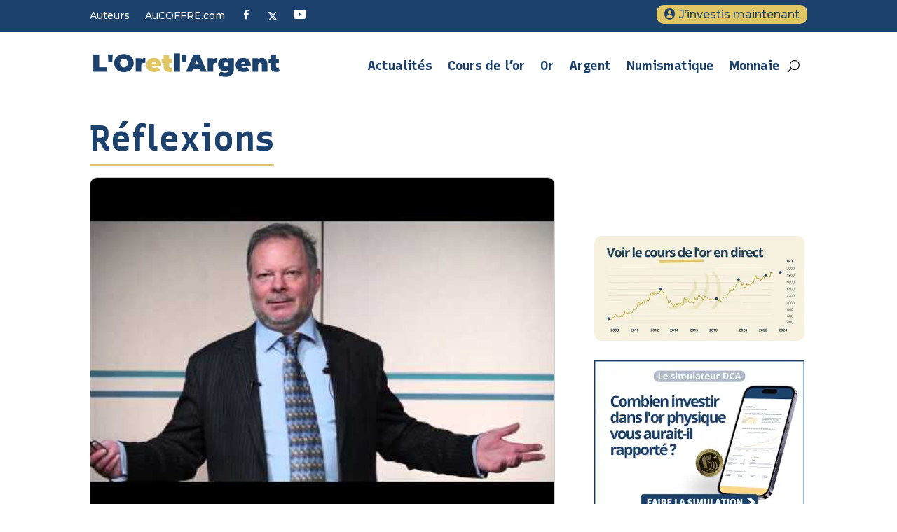

--- FILE ---
content_type: text/html; charset=UTF-8
request_url: https://www.loretlargent.info/category/reflexions/page/8/?filter_by=popular
body_size: 32649
content:
<!DOCTYPE html>
<html lang="fr-FR">
<head>
	<meta charset="UTF-8" />
<meta http-equiv="X-UA-Compatible" content="IE=edge">
	<link rel="pingback" href="https://www.loretlargent.info/xmlrpc.php" />

	<script type="text/javascript">
		document.documentElement.className = 'js';
	</script>
	
	<script data-cfasync="false" data-no-defer="1" data-no-minify="1" data-no-optimize="1">var ewww_webp_supported=!1;function check_webp_feature(A,e){var w;e=void 0!==e?e:function(){},ewww_webp_supported?e(ewww_webp_supported):((w=new Image).onload=function(){ewww_webp_supported=0<w.width&&0<w.height,e&&e(ewww_webp_supported)},w.onerror=function(){e&&e(!1)},w.src="data:image/webp;base64,"+{alpha:"UklGRkoAAABXRUJQVlA4WAoAAAAQAAAAAAAAAAAAQUxQSAwAAAARBxAR/Q9ERP8DAABWUDggGAAAABQBAJ0BKgEAAQAAAP4AAA3AAP7mtQAAAA=="}[A])}check_webp_feature("alpha");</script><script data-cfasync="false" data-no-defer="1" data-no-minify="1" data-no-optimize="1">var Arrive=function(c,w){"use strict";if(c.MutationObserver&&"undefined"!=typeof HTMLElement){var r,a=0,u=(r=HTMLElement.prototype.matches||HTMLElement.prototype.webkitMatchesSelector||HTMLElement.prototype.mozMatchesSelector||HTMLElement.prototype.msMatchesSelector,{matchesSelector:function(e,t){return e instanceof HTMLElement&&r.call(e,t)},addMethod:function(e,t,r){var a=e[t];e[t]=function(){return r.length==arguments.length?r.apply(this,arguments):"function"==typeof a?a.apply(this,arguments):void 0}},callCallbacks:function(e,t){t&&t.options.onceOnly&&1==t.firedElems.length&&(e=[e[0]]);for(var r,a=0;r=e[a];a++)r&&r.callback&&r.callback.call(r.elem,r.elem);t&&t.options.onceOnly&&1==t.firedElems.length&&t.me.unbindEventWithSelectorAndCallback.call(t.target,t.selector,t.callback)},checkChildNodesRecursively:function(e,t,r,a){for(var i,n=0;i=e[n];n++)r(i,t,a)&&a.push({callback:t.callback,elem:i}),0<i.childNodes.length&&u.checkChildNodesRecursively(i.childNodes,t,r,a)},mergeArrays:function(e,t){var r,a={};for(r in e)e.hasOwnProperty(r)&&(a[r]=e[r]);for(r in t)t.hasOwnProperty(r)&&(a[r]=t[r]);return a},toElementsArray:function(e){return e=void 0!==e&&("number"!=typeof e.length||e===c)?[e]:e}}),e=(l.prototype.addEvent=function(e,t,r,a){a={target:e,selector:t,options:r,callback:a,firedElems:[]};return this._beforeAdding&&this._beforeAdding(a),this._eventsBucket.push(a),a},l.prototype.removeEvent=function(e){for(var t,r=this._eventsBucket.length-1;t=this._eventsBucket[r];r--)e(t)&&(this._beforeRemoving&&this._beforeRemoving(t),(t=this._eventsBucket.splice(r,1))&&t.length&&(t[0].callback=null))},l.prototype.beforeAdding=function(e){this._beforeAdding=e},l.prototype.beforeRemoving=function(e){this._beforeRemoving=e},l),t=function(i,n){var o=new e,l=this,s={fireOnAttributesModification:!1};return o.beforeAdding(function(t){var e=t.target;e!==c.document&&e!==c||(e=document.getElementsByTagName("html")[0]);var r=new MutationObserver(function(e){n.call(this,e,t)}),a=i(t.options);r.observe(e,a),t.observer=r,t.me=l}),o.beforeRemoving(function(e){e.observer.disconnect()}),this.bindEvent=function(e,t,r){t=u.mergeArrays(s,t);for(var a=u.toElementsArray(this),i=0;i<a.length;i++)o.addEvent(a[i],e,t,r)},this.unbindEvent=function(){var r=u.toElementsArray(this);o.removeEvent(function(e){for(var t=0;t<r.length;t++)if(this===w||e.target===r[t])return!0;return!1})},this.unbindEventWithSelectorOrCallback=function(r){var a=u.toElementsArray(this),i=r,e="function"==typeof r?function(e){for(var t=0;t<a.length;t++)if((this===w||e.target===a[t])&&e.callback===i)return!0;return!1}:function(e){for(var t=0;t<a.length;t++)if((this===w||e.target===a[t])&&e.selector===r)return!0;return!1};o.removeEvent(e)},this.unbindEventWithSelectorAndCallback=function(r,a){var i=u.toElementsArray(this);o.removeEvent(function(e){for(var t=0;t<i.length;t++)if((this===w||e.target===i[t])&&e.selector===r&&e.callback===a)return!0;return!1})},this},i=new function(){var s={fireOnAttributesModification:!1,onceOnly:!1,existing:!1};function n(e,t,r){return!(!u.matchesSelector(e,t.selector)||(e._id===w&&(e._id=a++),-1!=t.firedElems.indexOf(e._id)))&&(t.firedElems.push(e._id),!0)}var c=(i=new t(function(e){var t={attributes:!1,childList:!0,subtree:!0};return e.fireOnAttributesModification&&(t.attributes=!0),t},function(e,i){e.forEach(function(e){var t=e.addedNodes,r=e.target,a=[];null!==t&&0<t.length?u.checkChildNodesRecursively(t,i,n,a):"attributes"===e.type&&n(r,i)&&a.push({callback:i.callback,elem:r}),u.callCallbacks(a,i)})})).bindEvent;return i.bindEvent=function(e,t,r){t=void 0===r?(r=t,s):u.mergeArrays(s,t);var a=u.toElementsArray(this);if(t.existing){for(var i=[],n=0;n<a.length;n++)for(var o=a[n].querySelectorAll(e),l=0;l<o.length;l++)i.push({callback:r,elem:o[l]});if(t.onceOnly&&i.length)return r.call(i[0].elem,i[0].elem);setTimeout(u.callCallbacks,1,i)}c.call(this,e,t,r)},i},o=new function(){var a={};function i(e,t){return u.matchesSelector(e,t.selector)}var n=(o=new t(function(){return{childList:!0,subtree:!0}},function(e,r){e.forEach(function(e){var t=e.removedNodes,e=[];null!==t&&0<t.length&&u.checkChildNodesRecursively(t,r,i,e),u.callCallbacks(e,r)})})).bindEvent;return o.bindEvent=function(e,t,r){t=void 0===r?(r=t,a):u.mergeArrays(a,t),n.call(this,e,t,r)},o};d(HTMLElement.prototype),d(NodeList.prototype),d(HTMLCollection.prototype),d(HTMLDocument.prototype),d(Window.prototype);var n={};return s(i,n,"unbindAllArrive"),s(o,n,"unbindAllLeave"),n}function l(){this._eventsBucket=[],this._beforeAdding=null,this._beforeRemoving=null}function s(e,t,r){u.addMethod(t,r,e.unbindEvent),u.addMethod(t,r,e.unbindEventWithSelectorOrCallback),u.addMethod(t,r,e.unbindEventWithSelectorAndCallback)}function d(e){e.arrive=i.bindEvent,s(i,e,"unbindArrive"),e.leave=o.bindEvent,s(o,e,"unbindLeave")}}(window,void 0),ewww_webp_supported=!1;function check_webp_feature(e,t){var r;ewww_webp_supported?t(ewww_webp_supported):((r=new Image).onload=function(){ewww_webp_supported=0<r.width&&0<r.height,t(ewww_webp_supported)},r.onerror=function(){t(!1)},r.src="data:image/webp;base64,"+{alpha:"UklGRkoAAABXRUJQVlA4WAoAAAAQAAAAAAAAAAAAQUxQSAwAAAARBxAR/Q9ERP8DAABWUDggGAAAABQBAJ0BKgEAAQAAAP4AAA3AAP7mtQAAAA==",animation:"UklGRlIAAABXRUJQVlA4WAoAAAASAAAAAAAAAAAAQU5JTQYAAAD/////AABBTk1GJgAAAAAAAAAAAAAAAAAAAGQAAABWUDhMDQAAAC8AAAAQBxAREYiI/gcA"}[e])}function ewwwLoadImages(e){if(e){for(var t=document.querySelectorAll(".batch-image img, .image-wrapper a, .ngg-pro-masonry-item a, .ngg-galleria-offscreen-seo-wrapper a"),r=0,a=t.length;r<a;r++)ewwwAttr(t[r],"data-src",t[r].getAttribute("data-webp")),ewwwAttr(t[r],"data-thumbnail",t[r].getAttribute("data-webp-thumbnail"));for(var i=document.querySelectorAll("div.woocommerce-product-gallery__image"),r=0,a=i.length;r<a;r++)ewwwAttr(i[r],"data-thumb",i[r].getAttribute("data-webp-thumb"))}for(var n=document.querySelectorAll("video"),r=0,a=n.length;r<a;r++)ewwwAttr(n[r],"poster",e?n[r].getAttribute("data-poster-webp"):n[r].getAttribute("data-poster-image"));for(var o,l=document.querySelectorAll("img.ewww_webp_lazy_load"),r=0,a=l.length;r<a;r++)e&&(ewwwAttr(l[r],"data-lazy-srcset",l[r].getAttribute("data-lazy-srcset-webp")),ewwwAttr(l[r],"data-srcset",l[r].getAttribute("data-srcset-webp")),ewwwAttr(l[r],"data-lazy-src",l[r].getAttribute("data-lazy-src-webp")),ewwwAttr(l[r],"data-src",l[r].getAttribute("data-src-webp")),ewwwAttr(l[r],"data-orig-file",l[r].getAttribute("data-webp-orig-file")),ewwwAttr(l[r],"data-medium-file",l[r].getAttribute("data-webp-medium-file")),ewwwAttr(l[r],"data-large-file",l[r].getAttribute("data-webp-large-file")),null!=(o=l[r].getAttribute("srcset"))&&!1!==o&&o.includes("R0lGOD")&&ewwwAttr(l[r],"src",l[r].getAttribute("data-lazy-src-webp"))),l[r].className=l[r].className.replace(/\bewww_webp_lazy_load\b/,"");for(var s=document.querySelectorAll(".ewww_webp"),r=0,a=s.length;r<a;r++)e?(ewwwAttr(s[r],"srcset",s[r].getAttribute("data-srcset-webp")),ewwwAttr(s[r],"src",s[r].getAttribute("data-src-webp")),ewwwAttr(s[r],"data-orig-file",s[r].getAttribute("data-webp-orig-file")),ewwwAttr(s[r],"data-medium-file",s[r].getAttribute("data-webp-medium-file")),ewwwAttr(s[r],"data-large-file",s[r].getAttribute("data-webp-large-file")),ewwwAttr(s[r],"data-large_image",s[r].getAttribute("data-webp-large_image")),ewwwAttr(s[r],"data-src",s[r].getAttribute("data-webp-src"))):(ewwwAttr(s[r],"srcset",s[r].getAttribute("data-srcset-img")),ewwwAttr(s[r],"src",s[r].getAttribute("data-src-img"))),s[r].className=s[r].className.replace(/\bewww_webp\b/,"ewww_webp_loaded");window.jQuery&&jQuery.fn.isotope&&jQuery.fn.imagesLoaded&&(jQuery(".fusion-posts-container-infinite").imagesLoaded(function(){jQuery(".fusion-posts-container-infinite").hasClass("isotope")&&jQuery(".fusion-posts-container-infinite").isotope()}),jQuery(".fusion-portfolio:not(.fusion-recent-works) .fusion-portfolio-wrapper").imagesLoaded(function(){jQuery(".fusion-portfolio:not(.fusion-recent-works) .fusion-portfolio-wrapper").isotope()}))}function ewwwWebPInit(e){ewwwLoadImages(e),ewwwNggLoadGalleries(e),document.arrive(".ewww_webp",function(){ewwwLoadImages(e)}),document.arrive(".ewww_webp_lazy_load",function(){ewwwLoadImages(e)}),document.arrive("videos",function(){ewwwLoadImages(e)}),"loading"==document.readyState?document.addEventListener("DOMContentLoaded",ewwwJSONParserInit):("undefined"!=typeof galleries&&ewwwNggParseGalleries(e),ewwwWooParseVariations(e))}function ewwwAttr(e,t,r){null!=r&&!1!==r&&e.setAttribute(t,r)}function ewwwJSONParserInit(){"undefined"!=typeof galleries&&check_webp_feature("alpha",ewwwNggParseGalleries),check_webp_feature("alpha",ewwwWooParseVariations)}function ewwwWooParseVariations(e){if(e)for(var t=document.querySelectorAll("form.variations_form"),r=0,a=t.length;r<a;r++){var i=t[r].getAttribute("data-product_variations"),n=!1;try{for(var o in i=JSON.parse(i))void 0!==i[o]&&void 0!==i[o].image&&(void 0!==i[o].image.src_webp&&(i[o].image.src=i[o].image.src_webp,n=!0),void 0!==i[o].image.srcset_webp&&(i[o].image.srcset=i[o].image.srcset_webp,n=!0),void 0!==i[o].image.full_src_webp&&(i[o].image.full_src=i[o].image.full_src_webp,n=!0),void 0!==i[o].image.gallery_thumbnail_src_webp&&(i[o].image.gallery_thumbnail_src=i[o].image.gallery_thumbnail_src_webp,n=!0),void 0!==i[o].image.thumb_src_webp&&(i[o].image.thumb_src=i[o].image.thumb_src_webp,n=!0));n&&ewwwAttr(t[r],"data-product_variations",JSON.stringify(i))}catch(e){}}}function ewwwNggParseGalleries(e){if(e)for(var t in galleries){var r=galleries[t];galleries[t].images_list=ewwwNggParseImageList(r.images_list)}}function ewwwNggLoadGalleries(e){e&&document.addEventListener("ngg.galleria.themeadded",function(e,t){window.ngg_galleria._create_backup=window.ngg_galleria.create,window.ngg_galleria.create=function(e,t){var r=$(e).data("id");return galleries["gallery_"+r].images_list=ewwwNggParseImageList(galleries["gallery_"+r].images_list),window.ngg_galleria._create_backup(e,t)}})}function ewwwNggParseImageList(e){for(var t in e){var r=e[t];if(void 0!==r["image-webp"]&&(e[t].image=r["image-webp"],delete e[t]["image-webp"]),void 0!==r["thumb-webp"]&&(e[t].thumb=r["thumb-webp"],delete e[t]["thumb-webp"]),void 0!==r.full_image_webp&&(e[t].full_image=r.full_image_webp,delete e[t].full_image_webp),void 0!==r.srcsets)for(var a in r.srcsets)nggSrcset=r.srcsets[a],void 0!==r.srcsets[a+"-webp"]&&(e[t].srcsets[a]=r.srcsets[a+"-webp"],delete e[t].srcsets[a+"-webp"]);if(void 0!==r.full_srcsets)for(var i in r.full_srcsets)nggFSrcset=r.full_srcsets[i],void 0!==r.full_srcsets[i+"-webp"]&&(e[t].full_srcsets[i]=r.full_srcsets[i+"-webp"],delete e[t].full_srcsets[i+"-webp"])}return e}check_webp_feature("alpha",ewwwWebPInit);</script><meta name='robots' content='noindex, follow' />

	<!-- This site is optimized with the Yoast SEO plugin v26.7 - https://yoast.com/wordpress/plugins/seo/ -->
	<title>Réflexions Archives - Page 8 sur 24 - L&#039;Or et l&#039;Argent</title>
	<meta property="og:locale" content="fr_FR" />
	<meta property="og:type" content="article" />
	<meta property="og:title" content="Réflexions Archives - Page 8 sur 24 - L&#039;Or et l&#039;Argent" />
	<meta property="og:url" content="https://www.loretlargent.info/category/reflexions/" />
	<meta property="og:site_name" content="L&#039;Or et l&#039;Argent" />
	<meta property="og:image" content="https://www.loretlargent.info/wp-content/uploads/logo-oretargent.png" />
	<meta property="og:image:width" content="277" />
	<meta property="og:image:height" content="42" />
	<meta property="og:image:type" content="image/png" />
	<meta name="twitter:card" content="summary_large_image" />
	<meta name="twitter:site" content="@AuCOFFREcom" />
	<script type="application/ld+json" class="yoast-schema-graph">{
	    "@context": "https://schema.org",
	    "@graph": [
	        {
	            "@type": "CollectionPage",
	            "@id": "https://www.loretlargent.info/category/reflexions/",
	            "url": "https://www.loretlargent.info/category/reflexions/page/8/",
	            "name": "Réflexions Archives - Page 8 sur 24 - L'Or et l'Argent",
	            "isPartOf": {
	                "@id": "https://www.loretlargent.info/#website"
	            },
	            "breadcrumb": {
	                "@id": "https://www.loretlargent.info/category/reflexions/page/8/#breadcrumb"
	            },
	            "inLanguage": "fr-FR"
	        },
	        {
	            "@type": "BreadcrumbList",
	            "@id": "https://www.loretlargent.info/category/reflexions/page/8/#breadcrumb",
	            "itemListElement": [
	                {
	                    "@type": "ListItem",
	                    "position": 1,
	                    "name": "Accueil",
	                    "item": "https://www.loretlargent.info/"
	                },
	                {
	                    "@type": "ListItem",
	                    "position": 2,
	                    "name": "Réflexions"
	                }
	            ]
	        },
	        {
	            "@type": "WebSite",
	            "@id": "https://www.loretlargent.info/#website",
	            "url": "https://www.loretlargent.info/",
	            "name": "L'or et l'argent",
	            "description": "Pièces d'or, actualités économiques, investissement or physique et argent",
	            "publisher": {
	                "@id": "https://www.loretlargent.info/#organization"
	            },
	            "potentialAction": [
	                {
	                    "@type": "SearchAction",
	                    "target": {
	                        "@type": "EntryPoint",
	                        "urlTemplate": "https://www.loretlargent.info/?s={search_term_string}"
	                    },
	                    "query-input": {
	                        "@type": "PropertyValueSpecification",
	                        "valueRequired": true,
	                        "valueName": "search_term_string"
	                    }
	                }
	            ],
	            "inLanguage": "fr-FR"
	        },
	        {
	            "@type": "Organization",
	            "@id": "https://www.loretlargent.info/#organization",
	            "name": "L'Or et l'Argent",
	            "url": "https://www.loretlargent.info/",
	            "logo": {
	                "@type": "ImageObject",
	                "inLanguage": "fr-FR",
	                "@id": "https://www.loretlargent.info/#/schema/logo/image/",
	                "url": "https://www.loretlargent.info/wp-content/uploads/logo-oretargent.png",
	                "contentUrl": "https://www.loretlargent.info/wp-content/uploads/logo-oretargent.png",
	                "width": 277,
	                "height": 42,
	                "caption": "L'Or et l'Argent"
	            },
	            "image": {
	                "@id": "https://www.loretlargent.info/#/schema/logo/image/"
	            },
	            "sameAs": [
	                "https://www.facebook.com/loretlargent/?locale=fr_FR",
	                "https://x.com/AuCOFFREcom",
	                "https://www.youtube.com/@Aucoffre"
	            ]
	        }
	    ]
	}</script>
	<!-- / Yoast SEO plugin. -->



<script>
dataLayer = [[]];
</script>
<!-- Google Tag Manager -->
<script>(function(w,d,s,l,i){w[l]=w[l]||[];w[l].push({'gtm.start':
new Date().getTime(),event:'gtm.js'});var f=d.getElementsByTagName(s)[0],
j=d.createElement(s),dl=l!='dataLayer'?'&l='+l:'';j.async=true;j.src=
'https://www.googletagmanager.com/gtm.js?id='+i+dl;f.parentNode.insertBefore(j,f);
})(window,document,'script','dataLayer','GTM-KKSMKXL');</script>
<!-- End Google Tag Manager -->
<!-- Axeptio -->
<script>
window.axeptioSettings = {
  clientId: "63773315545b1040b0d93ea3",
};
 
(function(d, s) {
  var t = d.getElementsByTagName(s)[0], e = d.createElement(s);
  e.async = true; e.src = "//static.axept.io/sdk.js";
  t.parentNode.insertBefore(e, t);
})(document, "script");
</script>
<!-- End Axeptio -->

<link rel='dns-prefetch' href='//fonts.googleapis.com' />
<link href='https://fonts.gstatic.com' crossorigin rel='preconnect' />
<link rel="alternate" type="application/rss+xml" title="L&#039;Or et l&#039;Argent &raquo; Flux" href="https://www.loretlargent.info/feed/" />
<link rel="alternate" type="application/rss+xml" title="L&#039;Or et l&#039;Argent &raquo; Flux des commentaires" href="https://www.loretlargent.info/comments/feed/" />
<link rel="alternate" type="application/rss+xml" title="L&#039;Or et l&#039;Argent &raquo; Flux de la catégorie Réflexions" href="https://www.loretlargent.info/category/reflexions/feed/" />
<meta content="Divi v.4.27.5" name="generator"/><link rel='stylesheet' id='dashicons-css' href='https://www.loretlargent.info/wp-includes/css/dashicons.min.css?ver=840a0d42eebba58ee53d2152e5a53314' type='text/css' media='all' />
<link rel='stylesheet' id='menu-icon-font-awesome-css' href='https://www.loretlargent.info/wp-content/plugins/menu-icons/css/fontawesome/css/all.min.css?ver=5.15.4' type='text/css' media='all' />
<link rel='stylesheet' id='foundation-icons-css' href='https://www.loretlargent.info/wp-content/plugins/menu-icons/vendor/codeinwp/icon-picker/css/types/foundation-icons.min.css?ver=3.0' type='text/css' media='all' />
<link rel='stylesheet' id='menu-icons-extra-css' href='https://www.loretlargent.info/wp-content/plugins/menu-icons/css/extra.min.css?ver=0.13.20' type='text/css' media='all' />
<style id='wp-block-library-inline-css' type='text/css'>
:root{--wp-block-synced-color:#7a00df;--wp-block-synced-color--rgb:122,0,223;--wp-bound-block-color:var(--wp-block-synced-color);--wp-editor-canvas-background:#ddd;--wp-admin-theme-color:#007cba;--wp-admin-theme-color--rgb:0,124,186;--wp-admin-theme-color-darker-10:#006ba1;--wp-admin-theme-color-darker-10--rgb:0,107,160.5;--wp-admin-theme-color-darker-20:#005a87;--wp-admin-theme-color-darker-20--rgb:0,90,135;--wp-admin-border-width-focus:2px}@media (min-resolution:192dpi){:root{--wp-admin-border-width-focus:1.5px}}.wp-element-button{cursor:pointer}:root .has-very-light-gray-background-color{background-color:#eee}:root .has-very-dark-gray-background-color{background-color:#313131}:root .has-very-light-gray-color{color:#eee}:root .has-very-dark-gray-color{color:#313131}:root .has-vivid-green-cyan-to-vivid-cyan-blue-gradient-background{background:linear-gradient(135deg,#00d084,#0693e3)}:root .has-purple-crush-gradient-background{background:linear-gradient(135deg,#34e2e4,#4721fb 50%,#ab1dfe)}:root .has-hazy-dawn-gradient-background{background:linear-gradient(135deg,#faaca8,#dad0ec)}:root .has-subdued-olive-gradient-background{background:linear-gradient(135deg,#fafae1,#67a671)}:root .has-atomic-cream-gradient-background{background:linear-gradient(135deg,#fdd79a,#004a59)}:root .has-nightshade-gradient-background{background:linear-gradient(135deg,#330968,#31cdcf)}:root .has-midnight-gradient-background{background:linear-gradient(135deg,#020381,#2874fc)}:root{--wp--preset--font-size--normal:16px;--wp--preset--font-size--huge:42px}.has-regular-font-size{font-size:1em}.has-larger-font-size{font-size:2.625em}.has-normal-font-size{font-size:var(--wp--preset--font-size--normal)}.has-huge-font-size{font-size:var(--wp--preset--font-size--huge)}.has-text-align-center{text-align:center}.has-text-align-left{text-align:left}.has-text-align-right{text-align:right}.has-fit-text{white-space:nowrap!important}#end-resizable-editor-section{display:none}.aligncenter{clear:both}.items-justified-left{justify-content:flex-start}.items-justified-center{justify-content:center}.items-justified-right{justify-content:flex-end}.items-justified-space-between{justify-content:space-between}.screen-reader-text{border:0;clip-path:inset(50%);height:1px;margin:-1px;overflow:hidden;padding:0;position:absolute;width:1px;word-wrap:normal!important}.screen-reader-text:focus{background-color:#ddd;clip-path:none;color:#444;display:block;font-size:1em;height:auto;left:5px;line-height:normal;padding:15px 23px 14px;text-decoration:none;top:5px;width:auto;z-index:100000}html :where(.has-border-color){border-style:solid}html :where([style*=border-top-color]){border-top-style:solid}html :where([style*=border-right-color]){border-right-style:solid}html :where([style*=border-bottom-color]){border-bottom-style:solid}html :where([style*=border-left-color]){border-left-style:solid}html :where([style*=border-width]){border-style:solid}html :where([style*=border-top-width]){border-top-style:solid}html :where([style*=border-right-width]){border-right-style:solid}html :where([style*=border-bottom-width]){border-bottom-style:solid}html :where([style*=border-left-width]){border-left-style:solid}html :where(img[class*=wp-image-]){height:auto;max-width:100%}:where(figure){margin:0 0 1em}html :where(.is-position-sticky){--wp-admin--admin-bar--position-offset:var(--wp-admin--admin-bar--height,0px)}@media screen and (max-width:600px){html :where(.is-position-sticky){--wp-admin--admin-bar--position-offset:0px}}

/*# sourceURL=wp-block-library-inline-css */
</style><style id='global-styles-inline-css' type='text/css'>
:root{--wp--preset--aspect-ratio--square: 1;--wp--preset--aspect-ratio--4-3: 4/3;--wp--preset--aspect-ratio--3-4: 3/4;--wp--preset--aspect-ratio--3-2: 3/2;--wp--preset--aspect-ratio--2-3: 2/3;--wp--preset--aspect-ratio--16-9: 16/9;--wp--preset--aspect-ratio--9-16: 9/16;--wp--preset--color--black: #000000;--wp--preset--color--cyan-bluish-gray: #abb8c3;--wp--preset--color--white: #ffffff;--wp--preset--color--pale-pink: #f78da7;--wp--preset--color--vivid-red: #cf2e2e;--wp--preset--color--luminous-vivid-orange: #ff6900;--wp--preset--color--luminous-vivid-amber: #fcb900;--wp--preset--color--light-green-cyan: #7bdcb5;--wp--preset--color--vivid-green-cyan: #00d084;--wp--preset--color--pale-cyan-blue: #8ed1fc;--wp--preset--color--vivid-cyan-blue: #0693e3;--wp--preset--color--vivid-purple: #9b51e0;--wp--preset--gradient--vivid-cyan-blue-to-vivid-purple: linear-gradient(135deg,rgb(6,147,227) 0%,rgb(155,81,224) 100%);--wp--preset--gradient--light-green-cyan-to-vivid-green-cyan: linear-gradient(135deg,rgb(122,220,180) 0%,rgb(0,208,130) 100%);--wp--preset--gradient--luminous-vivid-amber-to-luminous-vivid-orange: linear-gradient(135deg,rgb(252,185,0) 0%,rgb(255,105,0) 100%);--wp--preset--gradient--luminous-vivid-orange-to-vivid-red: linear-gradient(135deg,rgb(255,105,0) 0%,rgb(207,46,46) 100%);--wp--preset--gradient--very-light-gray-to-cyan-bluish-gray: linear-gradient(135deg,rgb(238,238,238) 0%,rgb(169,184,195) 100%);--wp--preset--gradient--cool-to-warm-spectrum: linear-gradient(135deg,rgb(74,234,220) 0%,rgb(151,120,209) 20%,rgb(207,42,186) 40%,rgb(238,44,130) 60%,rgb(251,105,98) 80%,rgb(254,248,76) 100%);--wp--preset--gradient--blush-light-purple: linear-gradient(135deg,rgb(255,206,236) 0%,rgb(152,150,240) 100%);--wp--preset--gradient--blush-bordeaux: linear-gradient(135deg,rgb(254,205,165) 0%,rgb(254,45,45) 50%,rgb(107,0,62) 100%);--wp--preset--gradient--luminous-dusk: linear-gradient(135deg,rgb(255,203,112) 0%,rgb(199,81,192) 50%,rgb(65,88,208) 100%);--wp--preset--gradient--pale-ocean: linear-gradient(135deg,rgb(255,245,203) 0%,rgb(182,227,212) 50%,rgb(51,167,181) 100%);--wp--preset--gradient--electric-grass: linear-gradient(135deg,rgb(202,248,128) 0%,rgb(113,206,126) 100%);--wp--preset--gradient--midnight: linear-gradient(135deg,rgb(2,3,129) 0%,rgb(40,116,252) 100%);--wp--preset--font-size--small: 13px;--wp--preset--font-size--medium: 20px;--wp--preset--font-size--large: 36px;--wp--preset--font-size--x-large: 42px;--wp--preset--spacing--20: 0.44rem;--wp--preset--spacing--30: 0.67rem;--wp--preset--spacing--40: 1rem;--wp--preset--spacing--50: 1.5rem;--wp--preset--spacing--60: 2.25rem;--wp--preset--spacing--70: 3.38rem;--wp--preset--spacing--80: 5.06rem;--wp--preset--shadow--natural: 6px 6px 9px rgba(0, 0, 0, 0.2);--wp--preset--shadow--deep: 12px 12px 50px rgba(0, 0, 0, 0.4);--wp--preset--shadow--sharp: 6px 6px 0px rgba(0, 0, 0, 0.2);--wp--preset--shadow--outlined: 6px 6px 0px -3px rgb(255, 255, 255), 6px 6px rgb(0, 0, 0);--wp--preset--shadow--crisp: 6px 6px 0px rgb(0, 0, 0);}:root { --wp--style--global--content-size: 823px;--wp--style--global--wide-size: 1080px; }:where(body) { margin: 0; }.wp-site-blocks > .alignleft { float: left; margin-right: 2em; }.wp-site-blocks > .alignright { float: right; margin-left: 2em; }.wp-site-blocks > .aligncenter { justify-content: center; margin-left: auto; margin-right: auto; }:where(.is-layout-flex){gap: 0.5em;}:where(.is-layout-grid){gap: 0.5em;}.is-layout-flow > .alignleft{float: left;margin-inline-start: 0;margin-inline-end: 2em;}.is-layout-flow > .alignright{float: right;margin-inline-start: 2em;margin-inline-end: 0;}.is-layout-flow > .aligncenter{margin-left: auto !important;margin-right: auto !important;}.is-layout-constrained > .alignleft{float: left;margin-inline-start: 0;margin-inline-end: 2em;}.is-layout-constrained > .alignright{float: right;margin-inline-start: 2em;margin-inline-end: 0;}.is-layout-constrained > .aligncenter{margin-left: auto !important;margin-right: auto !important;}.is-layout-constrained > :where(:not(.alignleft):not(.alignright):not(.alignfull)){max-width: var(--wp--style--global--content-size);margin-left: auto !important;margin-right: auto !important;}.is-layout-constrained > .alignwide{max-width: var(--wp--style--global--wide-size);}body .is-layout-flex{display: flex;}.is-layout-flex{flex-wrap: wrap;align-items: center;}.is-layout-flex > :is(*, div){margin: 0;}body .is-layout-grid{display: grid;}.is-layout-grid > :is(*, div){margin: 0;}body{padding-top: 0px;padding-right: 0px;padding-bottom: 0px;padding-left: 0px;}:root :where(.wp-element-button, .wp-block-button__link){background-color: #32373c;border-width: 0;color: #fff;font-family: inherit;font-size: inherit;font-style: inherit;font-weight: inherit;letter-spacing: inherit;line-height: inherit;padding-top: calc(0.667em + 2px);padding-right: calc(1.333em + 2px);padding-bottom: calc(0.667em + 2px);padding-left: calc(1.333em + 2px);text-decoration: none;text-transform: inherit;}.has-black-color{color: var(--wp--preset--color--black) !important;}.has-cyan-bluish-gray-color{color: var(--wp--preset--color--cyan-bluish-gray) !important;}.has-white-color{color: var(--wp--preset--color--white) !important;}.has-pale-pink-color{color: var(--wp--preset--color--pale-pink) !important;}.has-vivid-red-color{color: var(--wp--preset--color--vivid-red) !important;}.has-luminous-vivid-orange-color{color: var(--wp--preset--color--luminous-vivid-orange) !important;}.has-luminous-vivid-amber-color{color: var(--wp--preset--color--luminous-vivid-amber) !important;}.has-light-green-cyan-color{color: var(--wp--preset--color--light-green-cyan) !important;}.has-vivid-green-cyan-color{color: var(--wp--preset--color--vivid-green-cyan) !important;}.has-pale-cyan-blue-color{color: var(--wp--preset--color--pale-cyan-blue) !important;}.has-vivid-cyan-blue-color{color: var(--wp--preset--color--vivid-cyan-blue) !important;}.has-vivid-purple-color{color: var(--wp--preset--color--vivid-purple) !important;}.has-black-background-color{background-color: var(--wp--preset--color--black) !important;}.has-cyan-bluish-gray-background-color{background-color: var(--wp--preset--color--cyan-bluish-gray) !important;}.has-white-background-color{background-color: var(--wp--preset--color--white) !important;}.has-pale-pink-background-color{background-color: var(--wp--preset--color--pale-pink) !important;}.has-vivid-red-background-color{background-color: var(--wp--preset--color--vivid-red) !important;}.has-luminous-vivid-orange-background-color{background-color: var(--wp--preset--color--luminous-vivid-orange) !important;}.has-luminous-vivid-amber-background-color{background-color: var(--wp--preset--color--luminous-vivid-amber) !important;}.has-light-green-cyan-background-color{background-color: var(--wp--preset--color--light-green-cyan) !important;}.has-vivid-green-cyan-background-color{background-color: var(--wp--preset--color--vivid-green-cyan) !important;}.has-pale-cyan-blue-background-color{background-color: var(--wp--preset--color--pale-cyan-blue) !important;}.has-vivid-cyan-blue-background-color{background-color: var(--wp--preset--color--vivid-cyan-blue) !important;}.has-vivid-purple-background-color{background-color: var(--wp--preset--color--vivid-purple) !important;}.has-black-border-color{border-color: var(--wp--preset--color--black) !important;}.has-cyan-bluish-gray-border-color{border-color: var(--wp--preset--color--cyan-bluish-gray) !important;}.has-white-border-color{border-color: var(--wp--preset--color--white) !important;}.has-pale-pink-border-color{border-color: var(--wp--preset--color--pale-pink) !important;}.has-vivid-red-border-color{border-color: var(--wp--preset--color--vivid-red) !important;}.has-luminous-vivid-orange-border-color{border-color: var(--wp--preset--color--luminous-vivid-orange) !important;}.has-luminous-vivid-amber-border-color{border-color: var(--wp--preset--color--luminous-vivid-amber) !important;}.has-light-green-cyan-border-color{border-color: var(--wp--preset--color--light-green-cyan) !important;}.has-vivid-green-cyan-border-color{border-color: var(--wp--preset--color--vivid-green-cyan) !important;}.has-pale-cyan-blue-border-color{border-color: var(--wp--preset--color--pale-cyan-blue) !important;}.has-vivid-cyan-blue-border-color{border-color: var(--wp--preset--color--vivid-cyan-blue) !important;}.has-vivid-purple-border-color{border-color: var(--wp--preset--color--vivid-purple) !important;}.has-vivid-cyan-blue-to-vivid-purple-gradient-background{background: var(--wp--preset--gradient--vivid-cyan-blue-to-vivid-purple) !important;}.has-light-green-cyan-to-vivid-green-cyan-gradient-background{background: var(--wp--preset--gradient--light-green-cyan-to-vivid-green-cyan) !important;}.has-luminous-vivid-amber-to-luminous-vivid-orange-gradient-background{background: var(--wp--preset--gradient--luminous-vivid-amber-to-luminous-vivid-orange) !important;}.has-luminous-vivid-orange-to-vivid-red-gradient-background{background: var(--wp--preset--gradient--luminous-vivid-orange-to-vivid-red) !important;}.has-very-light-gray-to-cyan-bluish-gray-gradient-background{background: var(--wp--preset--gradient--very-light-gray-to-cyan-bluish-gray) !important;}.has-cool-to-warm-spectrum-gradient-background{background: var(--wp--preset--gradient--cool-to-warm-spectrum) !important;}.has-blush-light-purple-gradient-background{background: var(--wp--preset--gradient--blush-light-purple) !important;}.has-blush-bordeaux-gradient-background{background: var(--wp--preset--gradient--blush-bordeaux) !important;}.has-luminous-dusk-gradient-background{background: var(--wp--preset--gradient--luminous-dusk) !important;}.has-pale-ocean-gradient-background{background: var(--wp--preset--gradient--pale-ocean) !important;}.has-electric-grass-gradient-background{background: var(--wp--preset--gradient--electric-grass) !important;}.has-midnight-gradient-background{background: var(--wp--preset--gradient--midnight) !important;}.has-small-font-size{font-size: var(--wp--preset--font-size--small) !important;}.has-medium-font-size{font-size: var(--wp--preset--font-size--medium) !important;}.has-large-font-size{font-size: var(--wp--preset--font-size--large) !important;}.has-x-large-font-size{font-size: var(--wp--preset--font-size--x-large) !important;}
/*# sourceURL=global-styles-inline-css */
</style>

<link rel='stylesheet' id='dipi-popup-maker-popup-effect-css' href='https://www.loretlargent.info/wp-content/plugins/divi-pixel/dist/public/css/popup_effect.min.css?ver=1.0.0' type='text/css' media='all' />
<link rel='stylesheet' id='dipi_font-css' href='https://www.loretlargent.info/wp-content/plugins/divi-pixel/dist/admin/css/dipi-font.min.css?ver=1.0.0' type='text/css' media='all' />
<link rel='stylesheet' id='dipi_general-css' href='https://www.loretlargent.info/wp-content/plugins/divi-pixel/dist/public/css/general.min.css?ver=2.33.0' type='text/css' media='all' />
<link rel='stylesheet' id='et_monarch-css-css' href='https://www.loretlargent.info/wp-content/plugins/monarch/css/style.css?ver=1.4.14' type='text/css' media='all' />
<link rel='stylesheet' id='et-gf-open-sans-css' href='https://fonts.googleapis.com/css?family=Open+Sans:400,700' type='text/css' media='all' />
<link rel='stylesheet' id='divi-pixel-styles-css' href='https://www.loretlargent.info/wp-content/plugins/divi-pixel/styles/style.min.css?ver=1.0.0' type='text/css' media='all' />
<link rel='stylesheet' id='wp-pagenavi-css' href='https://www.loretlargent.info/wp-content/plugins/wp-pagenavi/pagenavi-css.css?ver=2.70' type='text/css' media='all' />
<link rel='stylesheet' id='divi-style-css' href='https://www.loretlargent.info/wp-content/themes/Divi/style-static.min.css?ver=4.27.5' type='text/css' media='all' />
<script type="text/javascript" src="https://www.loretlargent.info/wp-includes/js/jquery/jquery.min.js?ver=3.7.1" id="jquery-core-js"></script>
<script type="text/javascript" src="https://www.loretlargent.info/wp-includes/js/jquery/jquery-migrate.min.js?ver=3.4.1" id="jquery-migrate-js"></script>
<script type="text/javascript" src="https://www.loretlargent.info/wp-content/plugins/divi-pixel/dist/public/js/public.min.js?ver=2.33.0" id="dipi_public_js-js"></script>
<style>
/*#main-header .logo_container img,
header.et-l--header .et_pb_menu__logo > img {
    display: none;
}*/
</style>
<script type="text/javascript" id="dipi-logo-js">
jQuery(document).ready(function($) {

    var currentLogoMode = '';


    let $mainHeader = $('header#main-header');
    let $tbHeader = $('header.et-l--header');
        function dipi_update_logo($logo, $is_tb_logo) {
        // Clone $logo so we can replace it rather than just change src attr (because this causes a bug in Safari browser) 
        let $mainLogo = $logo.clone();
        let $tbLogoContainer = $logo.closest(".et_pb_menu__logo")
        let $tbLogoContainer_a = $logo.closest(".et_pb_menu__logo a")
        let $tbLogoWrapper = $tbLogoContainer_a.length ? $tbLogoContainer_a : $tbLogoContainer
        if($mainLogo.length) {
            $mainLogo.attr("data-logo-type", "main");
            $mainLogo.attr("data-actual-width", $mainLogo[0].naturalWidth);
            $mainLogo.attr("data-actual-height", $mainLogo[0].naturalHeight);
        }
        // Clone $logo to use in fixed header. If fixed header logo is not enabled, we simple use the original logo
                    let $fixedLogo = $logo.clone();
                if($fixedLogo.length) {
            $fixedLogo.attr("data-actual-width", $fixedLogo[0].naturalWidth);
            $fixedLogo.attr("data-actual-height", $fixedLogo[0].naturalHeight);
        }
        
        // Clone $logo to use in mobile. If mobile logo is not enabled, we simple use the original logo
        let $use_mobile_logo = false;
                let $mobileLogo = $logo.clone();
                
        if($use_mobile_logo && ($(window).width() <= 980)){
            setTimeout( function(){
                $mobileLogo.show();
            }, 500)
        } else {
            setTimeout( function(){
                $fixedLogo.show();
                $mainLogo.show();
            }, 500)
        }

        $fixedLogo.removeAttr("srcset")
        $mobileLogo.removeAttr("srcset")
        function callback(mutationList, observer) {
            mutationList.forEach(function(mutation){
                if('attributes' != mutation.type || 'class' !== mutation.attributeName){
                    return;
                }
                if($is_tb_logo) {
                    dipi_tb_header_change();
                } else {
                    dipi_default_logo_change();
                }
            });
        }

        var targetNode = document.querySelector("#main-header,header.et-l--header > .et_builder_inner_content");
        var observerOptions = {
            childList: false,
            attributes: true,
            subtree: false
        }

        if(targetNode){
            var observer = new MutationObserver(callback);
            observer.observe(targetNode, observerOptions);
        }

        
        if($is_tb_logo) {
            // Observe resize events to switch between mobile/fixed logos
            $(window).resize(dipi_tb_header_change);
            // finally call the callback manually once to get started
            dipi_tb_header_change(true);
        } else {
            // Observe resize events to switch between mobile/fixed logos
            $(window).resize(dipi_default_logo_change);
            // finally call the callback manually once to get started
            dipi_default_logo_change(true);
        }

        
        function dipi_tb_header_change(first_loading = false) {
            if($mainLogo.length)
                $mainLogo.attr("data-actual-width", $mainLogo[0].naturalWidth);
            
            
            if($use_mobile_logo && $(window).width() <= 980 && currentLogoMode != 'mobile'){
                currentLogoMode = 'mobile';
                $tbLogoWrapper.find("img").remove();
                $tbLogoWrapper.append($mobileLogo);
            } else if ($(window).width() > 980) {
                if ($tbHeader.find('.has_et_pb_sticky').length !== 0  && currentLogoMode != 'desktop-fixed'){
                    currentLogoMode = 'desktop-fixed';
                    $tbLogoWrapper.find("img").remove();
                    $tbLogoWrapper.append($fixedLogo);
                                    } else if($tbHeader.find('.has_et_pb_sticky').length == 0 && currentLogoMode != 'desktop-normal' ){
                    currentLogoMode = 'desktop-normal';
                    $tbLogoWrapper.find("img").remove();
                    $tbLogoWrapper.append($mainLogo);
                                    }
            }
        }

        // Callback to fire when window is resized or scrolled
        function dipi_default_logo_change(first_loading = false) {
            if($mainLogo.length){
                $mainLogo.attr("data-actual-width", $mainLogo[0].naturalWidth);
            }

            if($use_mobile_logo && $(window).width() <= 980 && currentLogoMode != 'mobile'){
                currentLogoMode = 'mobile';
                let $a = $(".logo_container a");
                $a.find("#logo").remove();    
                $a.append($mobileLogo);
            } else if($(window).width() > 980) {                
                if ($mainHeader.hasClass('et-fixed-header') && currentLogoMode != 'desktop-fixed'){
                    currentLogoMode = 'desktop-fixed';
                    let $a = $(".logo_container a");
                    $a.find("#logo").remove();    
                    $a.append($fixedLogo);
                                    } else if(!$mainHeader.hasClass('et-fixed-header') && currentLogoMode != 'desktop-normal') {
                    currentLogoMode = 'desktop-normal';
                    let $a = $(".logo_container a");
                    $a.find("#logo").remove(); 
                    $a.append($mainLogo);
                                    }
            }
        }
    }

});
</script><style type="text/css" id="primary-menu-position">

@media screen and (min-width: 981px) {
    body.dipi-cta-button #et_top_search{
        margin: 15px 0 0 22px;
    }
    
    .et_header_style_split div#et-top-navigation,
    .et_header_style_left div#et-top-navigation{
        align-items: flex-start !important;
    }

    .et_header_style_left #et-top-navigation nav > ul > li > a,
    .et_header_style_split #et-top-navigation nav > ul > li > a {
        padding-bottom: 33px !important;
    }

            /* .et_header_style_left #et-top-navigation nav > ul > li > a,
        .et_header_style_split #et-top-navigation nav > ul > li > a,
        .et_header_style_centered #et-top-navigation nav > ul > li > a {
            line-height: 2.5em;
        } */
    
    .et_header_style_left div#et-top-navigation {
        display: flex;
        align-items: center;
        
        /* With social icons enabled, we remove the bottom padding below the li elements so we need to add it to the container */
        padding-top: 33px;
        padding-bottom: 0px;
    }
    
    .et_header_style_split div#et-top-navigation {
        align-items: center;

        /* With social icons enabled, we remove the bottom padding below the li elements so we need to add it to the container */
        padding-top: 33px !important;
        padding-bottom: 0px !important;
    }
    
    .et_header_style_fullscreen #et-top-navigation {  
        padding-bottom: 0px !important;   
    }

    /* Vertical Navigation Styles */
    .et_vertical_nav #main-header #top-menu>li>a {
        padding-bottom: 19px !important;
        line-height: inherit;
    }
    .et_vertical_nav #main-header #et-top-navigation {
        display: block;
    }
    .et_vertical_nav #top-header {
        position: initial;
    }
    .et_vertical_fixed.admin-bar #page-container #main-header {
        top:32px !important;
    }
    .et_vertical_nav.et_vertical_fixed.et_header_style_left #et-top-navigation {
        padding-top:33px !important;
    }
    .et_vertical_fixed.admin-bar #page-container #main-header {
        transform: translateY(0) !important;
    }
    .et_vertical_nav #page-container #main-header {
        top: 0 !important;
    }

    /* With do-not-shrink functionality enabeld, we also must apply padding to fixed menu */
            .et_header_style_left .et-fixed-header #et-top-navigation,
        .et_header_style_split .et-fixed-header #et-top-navigation {
            padding-top: 20px !important;
            padding-bottom: 0px !important;
        }

        .et_header_style_centered .et-fixed-header #et-top-navigation {
            padding-top: 20px;
            padding-bottom: 0px !important; 
        }

        .et_header_style_left .et-fixed-header #et-top-navigation nav > ul > li > a,
        .et_header_style_split .et-fixed-header #et-top-navigation nav > ul > li > a{
            padding-bottom: 20px !important;
        }
    
    .et-menu li:not(.mega-menu) ul,
    #top-menu li:not(.mega-menu) ul{width: 240px !important;}
    .et-menu li li a,
    #top-menu li li a{width:100% !important;}
    #top-menu li li,
    .et-menu li li{width: 100%;}
}
</style><script type="text/javascript">
(function(url){
	if(/(?:Chrome\/26\.0\.1410\.63 Safari\/537\.31|WordfenceTestMonBot)/.test(navigator.userAgent)){ return; }
	var addEvent = function(evt, handler) {
		if (window.addEventListener) {
			document.addEventListener(evt, handler, false);
		} else if (window.attachEvent) {
			document.attachEvent('on' + evt, handler);
		}
	};
	var removeEvent = function(evt, handler) {
		if (window.removeEventListener) {
			document.removeEventListener(evt, handler, false);
		} else if (window.detachEvent) {
			document.detachEvent('on' + evt, handler);
		}
	};
	var evts = 'contextmenu dblclick drag dragend dragenter dragleave dragover dragstart drop keydown keypress keyup mousedown mousemove mouseout mouseover mouseup mousewheel scroll'.split(' ');
	var logHuman = function() {
		if (window.wfLogHumanRan) { return; }
		window.wfLogHumanRan = true;
		var wfscr = document.createElement('script');
		wfscr.type = 'text/javascript';
		wfscr.async = true;
		wfscr.src = url + '&r=' + Math.random();
		(document.getElementsByTagName('head')[0]||document.getElementsByTagName('body')[0]).appendChild(wfscr);
		for (var i = 0; i < evts.length; i++) {
			removeEvent(evts[i], logHuman);
		}
	};
	for (var i = 0; i < evts.length; i++) {
		addEvent(evts[i], logHuman);
	}
})('//www.loretlargent.info/?wordfence_lh=1&hid=03517DD020F3F4B561804DBED255F45C');
</script><style type="text/css" id="et-social-custom-css">
				 
			</style><meta name="viewport" content="width=device-width, initial-scale=1.0, maximum-scale=1.0, user-scalable=0" /><noscript><style>.lazyload[data-src]{display:none !important;}</style></noscript><style>.lazyload{background-image:none !important;}.lazyload:before{background-image:none !important;}</style><style>.wp-block-gallery.is-cropped .blocks-gallery-item picture{height:100%;width:100%;}</style><style id="et-divi-customizer-global-cached-inline-styles">body,.et_pb_column_1_2 .et_quote_content blockquote cite,.et_pb_column_1_2 .et_link_content a.et_link_main_url,.et_pb_column_1_3 .et_quote_content blockquote cite,.et_pb_column_3_8 .et_quote_content blockquote cite,.et_pb_column_1_4 .et_quote_content blockquote cite,.et_pb_blog_grid .et_quote_content blockquote cite,.et_pb_column_1_3 .et_link_content a.et_link_main_url,.et_pb_column_3_8 .et_link_content a.et_link_main_url,.et_pb_column_1_4 .et_link_content a.et_link_main_url,.et_pb_blog_grid .et_link_content a.et_link_main_url,body .et_pb_bg_layout_light .et_pb_post p,body .et_pb_bg_layout_dark .et_pb_post p{font-size:16px}.et_pb_slide_content,.et_pb_best_value{font-size:18px}body{color:#212121}h1,h2,h3,h4,h5,h6{color:#212121}#et_search_icon:hover,.mobile_menu_bar:before,.mobile_menu_bar:after,.et_toggle_slide_menu:after,.et-social-icon a:hover,.et_pb_sum,.et_pb_pricing li a,.et_pb_pricing_table_button,.et_overlay:before,.entry-summary p.price ins,.et_pb_member_social_links a:hover,.et_pb_widget li a:hover,.et_pb_filterable_portfolio .et_pb_portfolio_filters li a.active,.et_pb_filterable_portfolio .et_pb_portofolio_pagination ul li a.active,.et_pb_gallery .et_pb_gallery_pagination ul li a.active,.wp-pagenavi span.current,.wp-pagenavi a:hover,.nav-single a,.tagged_as a,.posted_in a{color:#1c416d}.et_pb_contact_submit,.et_password_protected_form .et_submit_button,.et_pb_bg_layout_light .et_pb_newsletter_button,.comment-reply-link,.form-submit .et_pb_button,.et_pb_bg_layout_light .et_pb_promo_button,.et_pb_bg_layout_light .et_pb_more_button,.et_pb_contact p input[type="checkbox"]:checked+label i:before,.et_pb_bg_layout_light.et_pb_module.et_pb_button{color:#1c416d}.footer-widget h4{color:#1c416d}.et-search-form,.nav li ul,.et_mobile_menu,.footer-widget li:before,.et_pb_pricing li:before,blockquote{border-color:#1c416d}.et_pb_counter_amount,.et_pb_featured_table .et_pb_pricing_heading,.et_quote_content,.et_link_content,.et_audio_content,.et_pb_post_slider.et_pb_bg_layout_dark,.et_slide_in_menu_container,.et_pb_contact p input[type="radio"]:checked+label i:before{background-color:#1c416d}.container,.et_pb_row,.et_pb_slider .et_pb_container,.et_pb_fullwidth_section .et_pb_title_container,.et_pb_fullwidth_section .et_pb_title_featured_container,.et_pb_fullwidth_header:not(.et_pb_fullscreen) .et_pb_fullwidth_header_container{max-width:1440px}.et_boxed_layout #page-container,.et_boxed_layout.et_non_fixed_nav.et_transparent_nav #page-container #top-header,.et_boxed_layout.et_non_fixed_nav.et_transparent_nav #page-container #main-header,.et_fixed_nav.et_boxed_layout #page-container #top-header,.et_fixed_nav.et_boxed_layout #page-container #main-header,.et_boxed_layout #page-container .container,.et_boxed_layout #page-container .et_pb_row{max-width:1600px}a{color:#1c416d}.et_secondary_nav_enabled #page-container #top-header{background-color:#1c416d!important}#et-secondary-nav li ul{background-color:#1c416d}#main-footer .footer-widget h4,#main-footer .widget_block h1,#main-footer .widget_block h2,#main-footer .widget_block h3,#main-footer .widget_block h4,#main-footer .widget_block h5,#main-footer .widget_block h6{color:#1c416d}.footer-widget li:before{border-color:#1c416d}#footer-widgets .footer-widget li:before{top:10.6px}body .et_pb_button{font-size:16px;background-color:#1c416d;border-width:0px!important;border-radius:10px}body.et_pb_button_helper_class .et_pb_button,body.et_pb_button_helper_class .et_pb_module.et_pb_button{color:#ffffff}body .et_pb_button:after{font-size:25.6px}body .et_pb_bg_layout_light.et_pb_button:hover,body .et_pb_bg_layout_light .et_pb_button:hover,body .et_pb_button:hover{background-color:rgba(28,65,109,0.38)}h1,h2,h3,h4,h5,h6,.et_quote_content blockquote p,.et_pb_slide_description .et_pb_slide_title{line-height:1.2em}@media only screen and (min-width:981px){.et_fixed_nav #page-container .et-fixed-header#top-header{background-color:#1c416d!important}.et_fixed_nav #page-container .et-fixed-header#top-header #et-secondary-nav li ul{background-color:#1c416d}}@media only screen and (min-width:1800px){.et_pb_row{padding:36px 0}.et_pb_section{padding:72px 0}.single.et_pb_pagebuilder_layout.et_full_width_page .et_post_meta_wrapper{padding-top:108px}.et_pb_fullwidth_section{padding:0}}h1,h1.et_pb_contact_main_title,.et_pb_title_container h1{font-size:50px}h2,.product .related h2,.et_pb_column_1_2 .et_quote_content blockquote p{font-size:43px}h3{font-size:36px}h4,.et_pb_circle_counter h3,.et_pb_number_counter h3,.et_pb_column_1_3 .et_pb_post h2,.et_pb_column_1_4 .et_pb_post h2,.et_pb_blog_grid h2,.et_pb_column_1_3 .et_quote_content blockquote p,.et_pb_column_3_8 .et_quote_content blockquote p,.et_pb_column_1_4 .et_quote_content blockquote p,.et_pb_blog_grid .et_quote_content blockquote p,.et_pb_column_1_3 .et_link_content h2,.et_pb_column_3_8 .et_link_content h2,.et_pb_column_1_4 .et_link_content h2,.et_pb_blog_grid .et_link_content h2,.et_pb_column_1_3 .et_audio_content h2,.et_pb_column_3_8 .et_audio_content h2,.et_pb_column_1_4 .et_audio_content h2,.et_pb_blog_grid .et_audio_content h2,.et_pb_column_3_8 .et_pb_audio_module_content h2,.et_pb_column_1_3 .et_pb_audio_module_content h2,.et_pb_gallery_grid .et_pb_gallery_item h3,.et_pb_portfolio_grid .et_pb_portfolio_item h2,.et_pb_filterable_portfolio_grid .et_pb_portfolio_item h2{font-size:30px}h5{font-size:26px}h6{font-size:23px}.et_pb_slide_description .et_pb_slide_title{font-size:76px}.et_pb_gallery_grid .et_pb_gallery_item h3,.et_pb_portfolio_grid .et_pb_portfolio_item h2,.et_pb_filterable_portfolio_grid .et_pb_portfolio_item h2,.et_pb_column_1_4 .et_pb_audio_module_content h2{font-size:26px}h1,h1.et_pb_contact_main_title,.et_pb_title_container h1{font-weight:700}h2,.product .related h2,.et_pb_column_1_2 .et_quote_content blockquote p{font-weight:700}h3{font-weight:700}h4,.et_pb_circle_counter h3,.et_pb_number_counter h3,.et_pb_column_1_3 .et_pb_post h2,.et_pb_column_1_4 .et_pb_post h2,.et_pb_blog_grid h2,.et_pb_column_1_3 .et_quote_content blockquote p,.et_pb_column_3_8 .et_quote_content blockquote p,.et_pb_column_1_4 .et_quote_content blockquote p,.et_pb_blog_grid .et_quote_content blockquote p,.et_pb_column_1_3 .et_link_content h2,.et_pb_column_3_8 .et_link_content h2,.et_pb_column_1_4 .et_link_content h2,.et_pb_blog_grid .et_link_content h2,.et_pb_column_1_3 .et_audio_content h2,.et_pb_column_3_8 .et_audio_content h2,.et_pb_column_1_4 .et_audio_content h2,.et_pb_blog_grid .et_audio_content h2,.et_pb_column_3_8 .et_pb_audio_module_content h2,.et_pb_column_1_3 .et_pb_audio_module_content h2,.et_pb_gallery_grid .et_pb_gallery_item h3,.et_pb_portfolio_grid .et_pb_portfolio_item h2,.et_pb_filterable_portfolio_grid .et_pb_portfolio_item h2{font-weight:700}h5{font-weight:700}h6{font-weight:700}.et_pb_slide_description .et_pb_slide_title{font-weight:700}.et_pb_gallery_grid .et_pb_gallery_item h3,.et_pb_portfolio_grid .et_pb_portfolio_item h2,.et_pb_filterable_portfolio_grid .et_pb_portfolio_item h2,.et_pb_column_1_4 .et_pb_audio_module_content h2{font-weight:700}	h1,h2,h3,h4,h5,h6{font-family:'Recursive',Helvetica,Arial,Lucida,sans-serif}body,input,textarea,select{font-family:'Montserrat',Helvetica,Arial,Lucida,sans-serif}span.span-reading-time.rt-reading-time{font-size:80%}body #page-container .et_pb_section .dipi_blog_slider_0 .et_pb_button.dipi-more-link{height:40px}sup{bottom:0.5em;font-size:70%}h1,h2,h3,h4,h5,h6{padding-bottom:20px;padding-top:30px;color:#1c416d!important}h4,h5,h6{font-size:100%}.et_pb_post_content li{list-style:none}.et_pb_post_content li::before{content:"• ";color:#E0C665;font-size:1.6em;margin-left:-0.5em}.et_pb_post_content li{margin-left:2em}.et_pb_social_media_follow::before{content:"Partagez cette publication "}.et_pb_blog_grid .et_pb_post{position:relative}.et_pb_salvattore_content a.more-link{display:inline-block;color:#fff;max-width:151px;text-align:center;margin:auto;display:flex;justify-content:center;margin-top:20px}.single-post .article-contenu .et_pb_row{width:100%!important}.single-post .et_pb_title_featured_container img,iframe{border-radius:10px}.menu-top .et_pb_menu .et-menu>li{padding-left:15px;padding-right:15px}h1{color:#1c416d!important}.et_pb_bg_layout_light p.et_pb_title_meta_container a{color:#1c416d!important;font-weight:bold}input.text,input.title,input[type="email"],input[type="password"],input[type="tel"],input[type="text"],select,textarea{border-radius:10px;border:1px solid #707070!important}.article-contenu .et_pb_section{padding-top:20px}#articlesrelation .et_pb_image_container{margin:0!important}#articlesrelation .et_pb_blog_grid .et_pb_post{padding:0}#articlesrelation .entry-featured-image-url{margin-bottom:10px!important}.et_pb_module.et_pb_post_content.et_pb_post_content_0_tb_body.article-contenu{margin-top:20px}.et_monarch .et_social_networks .et_social_icon,.et_monarch .et_social_networks .et_social_icon::after,.et_monarch .et_social_networks .et_social_icon::before{width:32px!important;height:32px!important}.focus{background:rgba(224,198,101,0.4);padding:30px 40px;border-radius:10px}.partage p{padding:7px 0 0 0;margin:0;flex:fit-content}.et_monarch .et_pb_section .et_social_inline{flex:fit-content}.partage .et_pb_text_inner{display:flex}.et_monarch .et_social_icon_twitter:before,.et_monarch .et_social_icon_twitter:after{content:"\e094"!important;font-family:ETmodules!important}.et_monarch .et_social_4col li{width:initial}.et_monarch .et_social_networks li,.et_monarch .et_social_networks li a,.et_monarch .et_social_icon{background:#fff;color:#1c416d}.et_pb_search_0_tb_body.et_pb_search,.et_pb_search_0_tb_body input.et_pb_s{border-radius:10px 0px 0px 10px!important}input.et_pb_searchsubmit{border-radius:0 10px 10px 0}a.ez-toc-open-icon{background:#e0c665!important;top:22%}.et_pb_post .post-meta a{color:#1c416d!important;font-weight:bold}a.more-link{background:#1c416d;padding:5px 20px;border-radius:10px;color:#fff;margin-top:10px;display:inline-block}.wp-pagenavi a,.wp-pagenavi span{color:#000000;background:#F1F3F5;font-size:1em!important;line-height:1em;font-weight:bold!important;padding:0.45em 0.8em!important;border-radius:100px;border:none;transition:all .5s}.wp-pagenavi span.current{color:#ffffff!important;background:#1C416D!important;border-radius:100px}.wp-pagenavi a:hover{color:#ffffff!important;background:#1C416D!important}.wp-pagenavi .pages{background:none}.wp-pagenavi{border-top:none;text-align:center}.lwp-hide-mobile-menu.et_pb_menu .et_pb_menu__menu,.lwp-hide-mobile-menu.et_pb_fullwidth_menu .et_pb_menu__menu{display:flex!important}.lwp-hide-mobile-menu .et_mobile_nav_menu{display:none}ul.authorlink{margin-top:15px;padding:0!important}ul.authorlink li{display:inline-block;padding-right:12px}.authorlink i{padding:10px;border-radius:5px}body .et_pb_blog_grid .entry-featured-image-url{height:200px!important;overflow:hidden!important;margin-bottom:0px}@media all and (max-width:980px){body .et_pb_blog_grid .entry-featured-image-url{height:inherit!important;overflow:inherit!important;margin-bottom:inherit}h2.dipi-entry-title{padding-top:0px!important}body .et_pb_post>h2{font-size:20px!important;margin-bottom:10px!important}}@media all and (max-width:767px){html .et-db .two-col-mob .et_pb_column{width:47.25%!important}html .et-db .two-col-mob .et_pb_column:nth-last-child(-n+2){margin-bottom:0}html .et-db .two-col-mob .et_pb_column:not(:nth-child(2n)){margin-right:5.5%!important}div#topmenu-coldroite{width:20%!important}div#topmenu-colgauche{width:65%!important}}@media all and (max-width:767px){html .et-db .three-col-mob .et_pb_column{width:29.6667%!important}html .et-db .three-col-mob .et_pb_column:nth-last-child(-n+3){margin-bottom:0}html .et-db .three-col-mob .et_pb_column:not(:nth-child(3n)){margin-right:5.5%!important}}@media all and (max-width:767px){html .et-db .four-col-mob .et_pb_column{width:20.875%!important}html .et-db .four-col-mob .et_pb_column:nth-last-child(-n+4){margin-bottom:0}html .et-db .four-col-mob .et_pb_column:not(:nth-child(4n)){margin-right:5.5%!important}}@media all and (max-width:767px){html .et-db .five-col-mob .et_pb_column{width:15.6%!important}html .et-db .five-col-mob .et_pb_column:nth-last-child(-n+5){margin-bottom:0}html .et-db .five-col-mob .et_pb_column:not(:nth-child(5n)){margin-right:5.5%!important}}@media all and (max-width:767px){html .et-db .six-col-mob .et_pb_column{width:12.083%!important}html .et-db .six-col-mob .et_pb_column:nth-last-child(-n+6){margin-bottom:0}html .et-db .six-col-mob .et_pb_column:not(:nth-child(6n)){margin-right:5.5%!important}}@media all and (min-width:768px) and (max-width:980px){html .et-db .one-col-tab .et_pb_column{margin-right:0!important;width:100%!important}html .et-db .one-col-tab .et_pb_column:not(:last-child){margin-bottom:30px!important}}@media all and (min-width:768px) and (max-width:980px){html .et-db .two-col-tab .et_pb_column{width:47.25%!important}.two-col-tab .et_pb_column:nth-last-child(-n+2){margin-bottom:0}html .et-db .two-col-tab .et_pb_column:not(:nth-child(2n)){margin-right:5.5%!important}}@media all and (min-width:768px) and (max-width:980px){html .et-db .three-col-tab .et_pb_column{width:29.6667%!important}html .et-db .three-col-tab .et_pb_column:nth-last-child(-n+3){margin-bottom:0}html .et-db .three-col-tab .et_pb_column:not(:nth-child(3n)){margin-right:5.5%!important}}@media all and (min-width:768px) and (max-width:980px){html .et-db .four-col-tab .et_pb_column{width:20.875%!important}html .et-db .four-col-tab .et_pb_column:nth-last-child(-n+4){margin-bottom:0}html .et-db .four-col-tab .et_pb_column:not(:nth-child(4n)){margin-right:5.5%!important}}@media all and (min-width:768px) and (max-width:980px){html .et-db .five-col-tab .et_pb_column{width:15.6%!important}.five-col-mob .et_pb_column:nth-last-child(-n+5){margin-bottom:0}html .et-db .five-col-tab .et_pb_column:not(:nth-child(5n)){margin-right:5.5%!important}}@media all and (min-width:768px) and (max-width:980px){html .et-db .six-col-tab .et_pb_column{width:12.083%!important}html .et-db .six-col-tab .et_pb_column:nth-last-child(-n+6){margin-bottom:0}html .et-db .six-col-tab .et_pb_column:not(:nth-child(6n)){margin-right:5.5%!important}}.ez-toc-sticky-fixed .ez-toc-sidebar{box-shadow:1px 1px 10px 3px rgb(0 0 0 / 20%);padding:30px 30px;background:#fff;height:inherit;border-radius:0px 10px 10px 0px}.calltoaction{border-radius:10px;padding:25px 20px;margin:40px auto;max-width:90%;overflow:hidden;background-size:initial!important;background-position:left 100% bottom 100%!important}.calltoaction .wp-block-button{margin:32px auto 0px!important}.calltoaction h4{font-size:152%}.calltoaction.jaune{background-image:linear-gradient(131deg,#e0c665 58%,rgba(255,255,255,0) 100%),url(https://www.loretlargent.info/wp-content/uploads/404.jpg)!important}.calltoaction.bleu{background-image:linear-gradient(131deg,#1C416D 58%,rgba(255,255,255,0) 100%),url(https://www.loretlargent.info/wp-content/uploads/404.jpg)!important}</style><link rel='stylesheet' id='mediaelement-css' href='https://www.loretlargent.info/wp-includes/js/mediaelement/mediaelementplayer-legacy.min.css?ver=4.2.17' type='text/css' media='all' />
<link rel='stylesheet' id='wp-mediaelement-css' href='https://www.loretlargent.info/wp-includes/js/mediaelement/wp-mediaelement.min.css?ver=840a0d42eebba58ee53d2152e5a53314' type='text/css' media='all' />
<link rel='stylesheet' id='et-builder-googlefonts-css' href='https://fonts.googleapis.com/css?family=Open+Sans:300,regular,500,600,700,800,300italic,italic,500italic,600italic,700italic,800italic|Recursive:300,regular,500,600,700,800,900|Montserrat:100,200,300,regular,500,600,700,800,900,100italic,200italic,300italic,italic,500italic,600italic,700italic,800italic,900italic&#038;subset=latin,latin-ext&#038;display=swap' type='text/css' media='all' />
</head>
<body class="archive paged category category-reflexions category-3 paged-8 category-paged-8 wp-theme-Divi dipi-custom-archive-page dipi-archive- dipi-fix-search-icon dipi-anim-preload et-tb-has-template et-tb-has-header et-tb-has-body et-tb-has-footer et_monarch et_pb_button_helper_class et_cover_background et_pb_gutter osx et_pb_gutters3 et_smooth_scroll et_divi_theme et-db">
	<!-- Google Tag Manager (noscript) -->
<noscript><iframe src="https://www.googletagmanager.com/ns.html?id=GTM-KKSMKXL" height="0" width="0" style="display:none;visibility:hidden"></iframe></noscript>
<!-- End Google Tag Manager (noscript) --><div id="page-container">
<div id="et-boc" class="et-boc">
			
		<header class="et-l et-l--header">
			<div class="et_builder_inner_content et_pb_gutters3">
		<div class="et_pb_section et_pb_section_0_tb_header et_pb_with_background et_section_regular et_pb_section--with-menu" >
				
				
				
				
				
				
				<div class="et_pb_row et_pb_row_0_tb_header two-col-mob two-col-tab et_pb_row--with-menu">
				<div class="et_pb_column et_pb_column_1_2 et_pb_column_0_tb_header  et_pb_css_mix_blend_mode_passthrough et_pb_column--with-menu" id="topmenu-colgauche">
				
				
				
				
				<div class="et_pb_module et_pb_menu et_pb_menu_0_tb_header menu-top lwp-hide-mobile-menu et_pb_bg_layout_light  et_pb_text_align_left et_dropdown_animation_fade et_pb_menu--without-logo et_pb_menu--style-left_aligned">
					
					
					
					
					<div class="et_pb_menu_inner_container clearfix">
						
						<div class="et_pb_menu__wrap">
							<div class="et_pb_menu__menu">
								<nav class="et-menu-nav"><ul id="menu-top" class="et-menu nav"><li id="menu-item-24095" class="et_pb_menu_page_id-24033 menu-item menu-item-type-post_type menu-item-object-page menu-item-24095"><a href="https://www.loretlargent.info/contributeurs/">Auteurs</a></li>
<li id="menu-item-24031" class="et_pb_menu_page_id-21982 menu-item menu-item-type-post_type menu-item-object-page menu-item-24031"><a target="_blank" href="https://www.loretlargent.info/aucoffre-qui-sommes-nous/">AuCOFFRE.com</a></li>
<li id="menu-item-32458" class="et_pb_menu_page_id-32458 menu-item menu-item-type-custom menu-item-object-custom menu-item-32458"><a target="_blank" href="https://www.facebook.com/lecontrarien/"><i class="_mi dashicons dashicons-facebook-alt" aria-hidden="true"></i><span class="visuallyhidden">Facebook</span></a></li>
<li id="menu-item-33096" class="et_pb_menu_page_id-33096 menu-item menu-item-type-custom menu-item-object-custom menu-item-33096"><a target="_blank" href="https://x.com/AuCOFFREcom"><span class="visuallyhidden">X</span><img decoding="async" src="[data-uri]" class="_mi _svg lazyload" aria-hidden="true" alt=""00 data-src="https://www.loretlargent.info/wp-content/uploads/x-twitter-brands-solid-1.svg" /><noscript><img decoding="async" src="https://www.loretlargent.info/wp-content/uploads/x-twitter-brands-solid-1.svg" class="_mi _svg" aria-hidden="true" alt=""00 data-eio="l" /></noscript></a></li>
<li id="menu-item-32459" class="et_pb_menu_page_id-32459 menu-item menu-item-type-custom menu-item-object-custom menu-item-32459"><a target="_blank" href="https://www.youtube.com/@Aucoffre"><i class="_mi fab fa-youtube" aria-hidden="true"></i><span class="visuallyhidden">Youtube</span></a></li>
</ul></nav>
							</div>
							
							
							<div class="et_mobile_nav_menu">
				<div class="mobile_nav closed">
					<span class="mobile_menu_bar"></span>
				</div>
			</div>
						</div>
						
					</div>
				</div>
			</div><div class="et_pb_column et_pb_column_1_2 et_pb_column_1_tb_header  et_pb_css_mix_blend_mode_passthrough et-last-child" id="topmenu-coldroite">
				
				
				
				
				<div class="et_pb_button_module_wrapper et_pb_button_0_tb_header_wrapper et_pb_button_alignment_right et_pb_module ">
				<a class="et_pb_button et_pb_button_0_tb_header et_pb_bg_layout_light" href="https://www.aucoffre.com/acheter-or-aucoffre" target="_blank" data-icon="" data-et-multi-view="{&quot;schema&quot;:{&quot;content&quot;:{&quot;desktop&quot;:&quot;J\u2019investis maintenant&quot;,&quot;tablet&quot;:&quot;Ouvrir un compte&quot;,&quot;phone&quot;:&quot;Compte&quot;}},&quot;slug&quot;:&quot;et_pb_button&quot;,&quot;hover_selector&quot;:&quot;.et_pb_button_0_tb_header.et_pb_button&quot;}" data-et-multi-view-load-tablet-hidden="true" data-et-multi-view-load-phone-hidden="true">J’investis maintenant</a>
			</div>
			</div>
				
				
				
				
			</div>
				
				
			</div><div class="et_pb_section et_pb_section_1_tb_header et_pb_sticky_module et_section_regular et_pb_section--with-menu" >
				
				
				
				
				
				
				<div class="et_pb_row et_pb_row_1_tb_header et_pb_row--with-menu">
				<div class="et_pb_column et_pb_column_4_4 et_pb_column_2_tb_header  et_pb_css_mix_blend_mode_passthrough et-last-child et_pb_column--with-menu">
				
				
				
				
				<div class="et_pb_module et_pb_menu et_pb_menu_1_tb_header et_pb_bg_layout_light  et_pb_text_align_right et_dropdown_animation_fade et_pb_menu--with-logo et_pb_menu--style-left_aligned">
					
					
					
					
					<div class="et_pb_menu_inner_container clearfix">
						<div class="et_pb_menu__logo-wrap">
			  <div class="et_pb_menu__logo">
				<a href="/" ><picture><source   type="image/webp" data-srcset="https://www.loretlargent.info/wp-content/uploads/logo-oretargent.png.webp"><img decoding="async" width="277" height="42" src="[data-uri]" alt="" class="wp-image-32435 lazyload" data-eio="p" data-src="https://www.loretlargent.info/wp-content/uploads/logo-oretargent.png" data-eio-rwidth="277" data-eio-rheight="42" /></picture><noscript><img decoding="async" width="277" height="42" src="https://www.loretlargent.info/wp-content/uploads/logo-oretargent.png" alt="" class="wp-image-32435" data-eio="l" /></noscript></a>
			  </div>
			</div>
						<div class="et_pb_menu__wrap">
							<div class="et_pb_menu__menu">
								<nav class="et-menu-nav"><ul id="menu-menu-principal" class="et-menu nav"><li class="et_pb_menu_page_id-2929 menu-item menu-item-type-taxonomy menu-item-object-category menu-item-33059"><a href="https://www.loretlargent.info/category/actualites/">Actualités</a></li>
<li class="et_pb_menu_page_id-668 menu-item menu-item-type-taxonomy menu-item-object-category menu-item-33061"><a href="https://www.loretlargent.info/category/cours-de-lor/">Cours de l&rsquo;or</a></li>
<li class="et_pb_menu_page_id-9 menu-item menu-item-type-taxonomy menu-item-object-category menu-item-33064"><a href="https://www.loretlargent.info/category/or/">Or</a></li>
<li class="et_pb_menu_page_id-19 menu-item menu-item-type-taxonomy menu-item-object-category menu-item-33060"><a href="https://www.loretlargent.info/category/argent/">Argent</a></li>
<li class="et_pb_menu_page_id-23 menu-item menu-item-type-taxonomy menu-item-object-category menu-item-33063"><a href="https://www.loretlargent.info/category/numismatique/">Numismatique</a></li>
<li class="et_pb_menu_page_id-10 menu-item menu-item-type-taxonomy menu-item-object-category menu-item-33062"><a href="https://www.loretlargent.info/category/monnaie/">Monnaie</a></li>
</ul></nav>
							</div>
							
							<button type="button" class="et_pb_menu__icon et_pb_menu__search-button"></button>
							<div class="et_mobile_nav_menu">
				<div class="mobile_nav closed">
					<span class="mobile_menu_bar"></span>
				</div>
			</div>
						</div>
						<div class="et_pb_menu__search-container et_pb_menu__search-container--disabled">
				<div class="et_pb_menu__search">
					<form role="search" method="get" class="et_pb_menu__search-form" action="https://www.loretlargent.info/">
						<input type="search" class="et_pb_menu__search-input" placeholder="Chercher …" name="s" title="Rechercher:" />
					</form>
					<button type="button" class="et_pb_menu__icon et_pb_menu__close-search-button"></button>
				</div>
			</div>
					</div>
				</div>
			</div>
				
				
				
				
			</div>
				
				
			</div>		</div>
	</header>
	<div id="et-main-area">
	
    <div id="main-content">
    <div class="et-l et-l--body">
			<div class="et_builder_inner_content et_pb_gutters3"><div class="et_pb_section et_pb_section_0_tb_body et_section_regular" >
				
				
				
				
				
				
				<div class="et_pb_row et_pb_row_0_tb_body">
				<div class="et_pb_column et_pb_column_4_4 et_pb_column_0_tb_body  et_pb_css_mix_blend_mode_passthrough et-last-child">
				
				
				
				
				<div class="et_pb_with_border et_pb_module et_pb_text et_pb_text_0_tb_body  et_pb_text_align_left et_pb_bg_layout_light">
				
				
				
				
				<div class="et_pb_text_inner"><h1>Réflexions</h1></div>
			</div>
			</div>
				
				
				
				
			</div><div class="et_pb_row et_pb_row_1_tb_body">
				<div class="et_pb_column et_pb_column_2_3 et_pb_column_1_tb_body  et_pb_css_mix_blend_mode_passthrough">
				
				
				
				
				<div class="et_pb_with_border et_pb_module et_pb_blog_0_tb_body et_pb_posts et_pb_bg_layout_light ">
				
				
				
				
				<div class="et_pb_ajax_pagination_container">
					
			<article id="post-12208" class="et_pb_post clearfix et_pb_blog_item_0_0 post-12208 post type-post status-publish format-standard has-post-thumbnail hentry category-aucoffre category-or category-reflexions tag-cds tag-goldman-sachs tag-jp-morgan">

				<a href="https://www.loretlargent.info/or/bechade-perrin-or-physique-strategies-perspectives/12208/" class="entry-featured-image-url"><img fetchpriority="high" decoding="async" src="https://www.loretlargent.info/wp-content/uploads/09.jpg" alt="Philippe Béchade et Nicolas Perrin sur l’or physique, stratégie et perspectives" class="" width="1080" height="675" /></a>
														<h2 class="entry-title">
													<a href="https://www.loretlargent.info/or/bechade-perrin-or-physique-strategies-perspectives/12208/">Philippe Béchade et Nicolas Perrin sur l’or physique, stratégie et perspectives</a>
											</h2>
				
					<p class="post-meta">par <span class="author vcard"><a href="https://www.loretlargent.info/author/dlalande/" title="Articles de Jean-François Faure" rel="author">Jean-François Faure</a></span> | <span class="published">Fév 3, 2014</span> | <a href="https://www.loretlargent.info/category/aucoffre/" rel="tag">AUCOFFRE</a>, <a href="https://www.loretlargent.info/category/or/" rel="tag">Or</a>, <a href="https://www.loretlargent.info/category/reflexions/" rel="tag">Réflexions</a></p><div class="post-content"><div class="post-content-inner"><p><span class="span-reading-time rt-reading-time" style="display: block;"><span class="rt-label rt-prefix">Temps de lecture : </span> <span class="rt-time"> 5</span> <span class="rt-label rt-postfix">minutes</span></span>Comme chaque année, AuCoffre.com organisait en novembre dernier la Rencontre Annuelle avec ses membres, à Paris. Nous vous proposons de vivre ou revivre les temps forts de cet évènement à travers les vidéos des intervenants et conférenciers ayant participé à la Rencontre. Cette semaine, nous évoquerons l’intervention de Philippe Béchade et de Nicolas Perrin.</p>
</div><a href="https://www.loretlargent.info/or/bechade-perrin-or-physique-strategies-perspectives/12208/" class="more-link">lire plus</a></div>			
			</article>
				
				</div>
				</div> <div class="et_pb_module et_pb_blog_1_tb_body et_pb_blog_grid_wrapper et_pb_bg_layout_light">
					<div class="et_pb_blog_grid clearfix ">
					
					
					
					
					<div class="et_pb_ajax_pagination_container">
						<div class="et_pb_salvattore_content" data-columns>
			<article id="post-1062" class="et_pb_post clearfix et_pb_has_overlay et_pb_blog_item_1_0 post-1062 post type-post status-publish format-standard has-post-thumbnail hentry category-banques category-crise category-finances-personnelles category-investissement category-monnaie category-or category-reflexions tag-argent tag-bancaire tag-banque tag-banques tag-cheques tag-confiance tag-credit tag-credits tag-crise tag-faillite tag-investissement tag-madoff tag-monetaire tag-monnaie tag-or tag-piece-dor tag-placement tag-retraite tag-salaire">

				<div class="et_pb_image_container"><a href="https://www.loretlargent.info/reflexions/entre-patrimoine-virtuel-et-patrimoine-palpable/1062/" class="entry-featured-image-url"><img decoding="async" src="[data-uri]" alt="Entre patrimoine virtuel et patrimoine palpable"     width="400" height="250" data-src="https://www.loretlargent.info/wp-content/uploads/or-virtuel-300x2251.jpg" data-srcset="https://www.loretlargent.info/wp-content/uploads/or-virtuel-300x2251.jpg 479w, https://www.loretlargent.info/wp-content/uploads/or-virtuel-300x2251.jpg 480w" data-sizes="auto" class="lazyload" data-eio-rwidth="300" data-eio-rheight="2251" /><noscript><img decoding="async" src="https://www.loretlargent.info/wp-content/uploads/or-virtuel-300x2251.jpg" alt="Entre patrimoine virtuel et patrimoine palpable" class="" srcset="https://www.loretlargent.info/wp-content/uploads/or-virtuel-300x2251.jpg 479w, https://www.loretlargent.info/wp-content/uploads/or-virtuel-300x2251.jpg 480w " sizes="(max-width:479px) 479px, 100vw "  width="400" height="250" data-eio="l" /></noscript><span class="et_overlay"></span></a></div>
														<h2 class="entry-title">
													<a href="https://www.loretlargent.info/reflexions/entre-patrimoine-virtuel-et-patrimoine-palpable/1062/">Entre patrimoine virtuel et patrimoine palpable</a>
											</h2>
				
					<p class="post-meta">par <span class="author vcard"><a href="https://www.loretlargent.info/author/dlalande/" title="Articles de Jean-François Faure" rel="author">Jean-François Faure</a></span> | <span class="published">Avr 18, 2009</span> | <a href="https://www.loretlargent.info/category/banques/" rel="tag">Banques</a>, <a href="https://www.loretlargent.info/category/crise/" rel="tag">Crise</a>, <a href="https://www.loretlargent.info/category/finances-personnelles/" rel="tag">Finances personnelles</a>, <a href="https://www.loretlargent.info/category/investissement/" rel="tag">Investissement</a>, <a href="https://www.loretlargent.info/category/monnaie/" rel="tag">Monnaie</a>, <a href="https://www.loretlargent.info/category/or/" rel="tag">Or</a>, <a href="https://www.loretlargent.info/category/reflexions/" rel="tag">Réflexions</a></p><div class="post-content"><div class="post-content-inner"><p>La crise économique que notre planète traverse, à défaut d'être confortable, a au moins pour mérite d'avoir mis au grand jour un certain nombre de...</p>
</div><a href="https://www.loretlargent.info/reflexions/entre-patrimoine-virtuel-et-patrimoine-palpable/1062/" class="more-link">lire plus</a></div>			
			</article>
				
			<article id="post-1971" class="et_pb_post clearfix et_pb_no_thumb et_pb_has_overlay et_pb_blog_item_1_1 post-1971 post type-post status-publish format-standard hentry category-monnaie category-or category-reflexions tag-acheter tag-chine tag-confiance tag-crise tag-dollar tag-finance tag-finances tag-fond tag-france tag-menages tag-monetaire tag-monnaie tag-piece tag-pieces-dor tag-reprise tag-subprimes tag-suisse">

				
														<h2 class="entry-title">
													<a href="https://www.loretlargent.info/reflexions/le-fort-rebond-des-marches-boursiers-n%e2%80%99est-pas-un-retournement-comme-en-2003/1971/">Le fort rebond des marchés boursiers n’est pas un retournement comme en 2003</a>
											</h2>
				
					<p class="post-meta">par <span class="author vcard"><a href="https://www.loretlargent.info/author/dlalande/" title="Articles de Jean-François Faure" rel="author">Jean-François Faure</a></span> | <span class="published">Avr 7, 2009</span> | <a href="https://www.loretlargent.info/category/monnaie/" rel="tag">Monnaie</a>, <a href="https://www.loretlargent.info/category/or/" rel="tag">Or</a>, <a href="https://www.loretlargent.info/category/reflexions/" rel="tag">Réflexions</a></p><div class="post-content"><div class="post-content-inner"><p>Lu sur Vos Finances : Pour le moment, il s’agit bien d’un rebond. Pour avoir un retournement comme en 2003, il faudrait des signes annonciateurs de...</p>
</div><a href="https://www.loretlargent.info/reflexions/le-fort-rebond-des-marches-boursiers-n%e2%80%99est-pas-un-retournement-comme-en-2003/1971/" class="more-link">lire plus</a></div>			
			</article>
				
			<article id="post-1945" class="et_pb_post clearfix et_pb_has_overlay et_pb_blog_item_1_2 post-1945 post type-post status-publish format-standard has-post-thumbnail hentry category-crise category-economie category-or category-reflexions category-usa tag-banque tag-banques tag-bernanke tag-billets tag-confiance tag-dette tag-dollar tag-fed tag-metal tag-monetaire tag-obligations tag-pieces-dor tag-suisse tag-usa">

				<div class="et_pb_image_container"><a href="https://www.loretlargent.info/reflexions/173-000-tonnes-d%e2%80%99or-pour-relancer-l%e2%80%99economie-mondiale/1945/" class="entry-featured-image-url"><img decoding="async" src="[data-uri]" alt="173 000 tonnes d’or pour relancer l’économie mondiale !"     width="400" height="250" data-src="https://www.loretlargent.info/wp-content/uploads/bernenke-300x2951.jpg" data-srcset="https://www.loretlargent.info/wp-content/uploads/bernenke-300x2951.jpg 479w, https://www.loretlargent.info/wp-content/uploads/bernenke-300x2951.jpg 480w" data-sizes="auto" class="lazyload" data-eio-rwidth="300" data-eio-rheight="2951" /><noscript><img decoding="async" src="https://www.loretlargent.info/wp-content/uploads/bernenke-300x2951.jpg" alt="173 000 tonnes d’or pour relancer l’économie mondiale !" class="" srcset="https://www.loretlargent.info/wp-content/uploads/bernenke-300x2951.jpg 479w, https://www.loretlargent.info/wp-content/uploads/bernenke-300x2951.jpg 480w " sizes="(max-width:479px) 479px, 100vw "  width="400" height="250" data-eio="l" /></noscript><span class="et_overlay"></span></a></div>
														<h2 class="entry-title">
													<a href="https://www.loretlargent.info/reflexions/173-000-tonnes-d%e2%80%99or-pour-relancer-l%e2%80%99economie-mondiale/1945/">173 000 tonnes d’or pour relancer l’économie mondiale !</a>
											</h2>
				
					<p class="post-meta">par <span class="author vcard"><a href="https://www.loretlargent.info/author/dlalande/" title="Articles de Jean-François Faure" rel="author">Jean-François Faure</a></span> | <span class="published">Avr 6, 2009</span> | <a href="https://www.loretlargent.info/category/crise/" rel="tag">Crise</a>, <a href="https://www.loretlargent.info/category/economie/" rel="tag">Economie</a>, <a href="https://www.loretlargent.info/category/or/" rel="tag">Or</a>, <a href="https://www.loretlargent.info/category/reflexions/" rel="tag">Réflexions</a>, <a href="https://www.loretlargent.info/category/usa/" rel="tag">USA</a></p><div class="post-content"><div class="post-content-inner"><p>173’000 tonnes d’or, c’est l’équivalent en or (au prix de $900 l’once) des sommes qui auront été injectées pour relancer l’économie mondiale d’ici...</p>
</div><a href="https://www.loretlargent.info/reflexions/173-000-tonnes-d%e2%80%99or-pour-relancer-l%e2%80%99economie-mondiale/1945/" class="more-link">lire plus</a></div>			
			</article>
				
			<article id="post-1952" class="et_pb_post clearfix et_pb_no_thumb et_pb_has_overlay et_pb_blog_item_1_3 post-1952 post type-post status-publish format-standard hentry category-crise category-finances-personnelles category-or category-reflexions tag-assurance tag-cours tag-crise tag-dollar tag-finance tag-finances tag-moral tag-once tag-pieces-dor tag-relance tag-retraite">

				
														<h2 class="entry-title">
													<a href="https://www.loretlargent.info/reflexions/le-cours-de-lor-baisse-vraiment/1952/">Le cours de l&rsquo;or baisse. Vraiment ?</a>
											</h2>
				
					<p class="post-meta">par <span class="author vcard"><a href="https://www.loretlargent.info/author/dlalande/" title="Articles de Jean-François Faure" rel="author">Jean-François Faure</a></span> | <span class="published">Avr 6, 2009</span> | <a href="https://www.loretlargent.info/category/crise/" rel="tag">Crise</a>, <a href="https://www.loretlargent.info/category/finances-personnelles/" rel="tag">Finances personnelles</a>, <a href="https://www.loretlargent.info/category/or/" rel="tag">Or</a>, <a href="https://www.loretlargent.info/category/reflexions/" rel="tag">Réflexions</a></p><div class="post-content"><div class="post-content-inner"><p>La valeur intrinsèque de l'or ne baisse pas vraiment: au Moyen Âge, une pièce d'or d'une once permettait d'habiller un être humain de pied en cap,...</p>
</div><a href="https://www.loretlargent.info/reflexions/le-cours-de-lor-baisse-vraiment/1952/" class="more-link">lire plus</a></div>			
			</article>
				
			<article id="post-1889" class="et_pb_post clearfix et_pb_no_thumb et_pb_has_overlay et_pb_blog_item_1_4 post-1889 post type-post status-publish format-standard hentry category-crise category-economie category-reflexions tag-banques tag-crise tag-finances tag-immobilier tag-liberalisation tag-pays">

				
														<h2 class="entry-title">
													<a href="https://www.loretlargent.info/reflexions/les-crises-bancaires-sont-la-consequence-de-la-liberalisation-financiere/1889/">Les crises bancaires sont la conséquence de la libéralisation financière</a>
											</h2>
				
					<p class="post-meta">par <span class="author vcard"><a href="https://www.loretlargent.info/author/dlalande/" title="Articles de Jean-François Faure" rel="author">Jean-François Faure</a></span> | <span class="published">Mar 26, 2009</span> | <a href="https://www.loretlargent.info/category/crise/" rel="tag">Crise</a>, <a href="https://www.loretlargent.info/category/economie/" rel="tag">Economie</a>, <a href="https://www.loretlargent.info/category/reflexions/" rel="tag">Réflexions</a></p><div class="post-content"><div class="post-content-inner"><p>Tous les pays, émergents ou développés, sont égaux face aux crises bancaires. C’est ce qu’ont montré, dans une étude de décembre 2008, «Banking...</p>
</div><a href="https://www.loretlargent.info/reflexions/les-crises-bancaires-sont-la-consequence-de-la-liberalisation-financiere/1889/" class="more-link">lire plus</a></div>			
			</article>
				
			<article id="post-1887" class="et_pb_post clearfix et_pb_no_thumb et_pb_has_overlay et_pb_blog_item_1_5 post-1887 post type-post status-publish format-standard hentry category-crise category-economie category-mondialisation category-reflexions tag-americains tag-chine tag-crise tag-dette tag-dollar tag-fed tag-geopolitique tag-inflation tag-mondialisation tag-usa">

				
														<h2 class="entry-title">
													<a href="https://www.loretlargent.info/reflexions/la-marche-vers-la-de-mondialisation-commence/1887/">La marche vers la dé mondialisation commence</a>
											</h2>
				
					<p class="post-meta">par <span class="author vcard"><a href="https://www.loretlargent.info/author/dlalande/" title="Articles de Jean-François Faure" rel="author">Jean-François Faure</a></span> | <span class="published">Mar 26, 2009</span> | <a href="https://www.loretlargent.info/category/crise/" rel="tag">Crise</a>, <a href="https://www.loretlargent.info/category/economie/" rel="tag">Economie</a>, <a href="https://www.loretlargent.info/category/mondialisation/" rel="tag">Mondialisation</a>, <a href="https://www.loretlargent.info/category/reflexions/" rel="tag">Réflexions</a></p><div class="post-content"><div class="post-content-inner"><p>Les choses semblent maintenant entendues : la grenouille ne peut se faire aussi grosse que le bœuf et l’Etat américain demande à la FED de monétiser...</p>
</div><a href="https://www.loretlargent.info/reflexions/la-marche-vers-la-de-mondialisation-commence/1887/" class="more-link">lire plus</a></div>			
			</article>
				
			<article id="post-1881" class="et_pb_post clearfix et_pb_has_overlay et_pb_blog_item_1_6 post-1881 post type-post status-publish format-standard has-post-thumbnail hentry category-crise category-economie category-reflexions tag-americain tag-americains tag-assurance tag-credit tag-credits tag-crise tag-dette tag-faillite tag-immobilier tag-liquidites tag-subprimes">

				<div class="et_pb_image_container"><a href="https://www.loretlargent.info/reflexions/retour-sur-les-enchainements-de-la-crise/1881/" class="entry-featured-image-url"><img decoding="async" src="[data-uri]" alt="Retour sur les enchaînements de la crise"     width="400" height="250" data-src="https://www.loretlargent.info/wp-content/uploads/enchainement-crise.jpg" data-srcset="https://www.loretlargent.info/wp-content/uploads/enchainement-crise.jpg 479w, https://www.loretlargent.info/wp-content/uploads/enchainement-crise.jpg 480w" data-sizes="auto" class="lazyload" data-eio-rwidth="522" data-eio-rheight="316" /><noscript><img decoding="async" src="https://www.loretlargent.info/wp-content/uploads/enchainement-crise.jpg" alt="Retour sur les enchaînements de la crise" class="" srcset="https://www.loretlargent.info/wp-content/uploads/enchainement-crise.jpg 479w, https://www.loretlargent.info/wp-content/uploads/enchainement-crise.jpg 480w " sizes="(max-width:479px) 479px, 100vw "  width="400" height="250" data-eio="l" /></noscript><span class="et_overlay"></span></a></div>
														<h2 class="entry-title">
													<a href="https://www.loretlargent.info/reflexions/retour-sur-les-enchainements-de-la-crise/1881/">Retour sur les enchaînements de la crise</a>
											</h2>
				
					<p class="post-meta">par <span class="author vcard"><a href="https://www.loretlargent.info/author/dlalande/" title="Articles de Jean-François Faure" rel="author">Jean-François Faure</a></span> | <span class="published">Mar 24, 2009</span> | <a href="https://www.loretlargent.info/category/crise/" rel="tag">Crise</a>, <a href="https://www.loretlargent.info/category/economie/" rel="tag">Economie</a>, <a href="https://www.loretlargent.info/category/reflexions/" rel="tag">Réflexions</a></p><div class="post-content"><div class="post-content-inner"><p>Vous étiez en vacances sur Mars depuis un an et vous ne comprenez pas pourquoi le monde se porte visiblement plus mal aujourd'hui. Petit retour sur...</p>
</div><a href="https://www.loretlargent.info/reflexions/retour-sur-les-enchainements-de-la-crise/1881/" class="more-link">lire plus</a></div>			
			</article>
				
			<article id="post-1835" class="et_pb_post clearfix et_pb_has_overlay et_pb_blog_item_1_7 post-1835 post type-post status-publish format-standard has-post-thumbnail hentry category-economie category-europe category-monnaie category-reflexions tag-allemand tag-americain tag-americains tag-banque tag-banques tag-chine tag-crise tag-etats-unis tag-euro tag-euros tag-fed tag-fmi tag-france tag-inflation tag-monde tag-monetaire tag-monnaie tag-nixon tag-obligations">

				<div class="et_pb_image_container"><a href="https://www.loretlargent.info/reflexions/leuro-est-il-menace-par-la-crise/1835/" class="entry-featured-image-url"><img decoding="async" src="[data-uri]" alt="L&rsquo;Euro est-il menacé par la crise ?"     width="400" height="250" data-src="https://www.loretlargent.info/wp-content/uploads/euro-300x2991.jpg" data-srcset="https://www.loretlargent.info/wp-content/uploads/euro-300x2991.jpg 479w, https://www.loretlargent.info/wp-content/uploads/euro-300x2991.jpg 480w" data-sizes="auto" class="lazyload" data-eio-rwidth="300" data-eio-rheight="2991" /><noscript><img decoding="async" src="https://www.loretlargent.info/wp-content/uploads/euro-300x2991.jpg" alt="L&rsquo;Euro est-il menacé par la crise ?" class="" srcset="https://www.loretlargent.info/wp-content/uploads/euro-300x2991.jpg 479w, https://www.loretlargent.info/wp-content/uploads/euro-300x2991.jpg 480w " sizes="(max-width:479px) 479px, 100vw "  width="400" height="250" data-eio="l" /></noscript><span class="et_overlay"></span></a></div>
														<h2 class="entry-title">
													<a href="https://www.loretlargent.info/reflexions/leuro-est-il-menace-par-la-crise/1835/">L&rsquo;Euro est-il menacé par la crise ?</a>
											</h2>
				
					<p class="post-meta">par <span class="author vcard"><a href="https://www.loretlargent.info/author/dlalande/" title="Articles de Jean-François Faure" rel="author">Jean-François Faure</a></span> | <span class="published">Mar 16, 2009</span> | <a href="https://www.loretlargent.info/category/economie/" rel="tag">Economie</a>, <a href="https://www.loretlargent.info/category/europe/" rel="tag">Europe</a>, <a href="https://www.loretlargent.info/category/monnaie/" rel="tag">Monnaie</a>, <a href="https://www.loretlargent.info/category/reflexions/" rel="tag">Réflexions</a></p><div class="post-content"><div class="post-content-inner"><p>Alan Greenspan, qui était le président de la Banque Centrale américaine de 1987 à 2006, a longtemps été un partisan de l’or, « l’or et la liberté...</p>
</div><a href="https://www.loretlargent.info/reflexions/leuro-est-il-menace-par-la-crise/1835/" class="more-link">lire plus</a></div>			
			</article>
				
			<article id="post-1817" class="et_pb_post clearfix et_pb_no_thumb et_pb_has_overlay et_pb_blog_item_1_8 post-1817 post type-post status-publish format-standard hentry category-crise category-reflexions tag-arnaque tag-banque tag-crise tag-faillite tag-madoff tag-subprimes">

				
														<h2 class="entry-title">
													<a href="https://www.loretlargent.info/crise/plus-une-crise-de-valeur-quune-crise-de-valorisation/1817/">Plus une crise de valeur qu’une crise de valorisation.</a>
											</h2>
				
					<p class="post-meta">par <span class="author vcard"><a href="https://www.loretlargent.info/author/dlalande/" title="Articles de Jean-François Faure" rel="author">Jean-François Faure</a></span> | <span class="published">Mar 11, 2009</span> | <a href="https://www.loretlargent.info/category/crise/" rel="tag">Crise</a>, <a href="https://www.loretlargent.info/category/reflexions/" rel="tag">Réflexions</a></p><div class="post-content"><div class="post-content-inner"><p>Lorsque Bernard Madoff arnaque ses proches, des oeuvres caritatives et autant de clients il y a un problème de valeur. Lorsque les banques et les...</p>
</div><a href="https://www.loretlargent.info/crise/plus-une-crise-de-valeur-quune-crise-de-valorisation/1817/" class="more-link">lire plus</a></div>			
			</article>
				
			<article id="post-1798" class="et_pb_post clearfix et_pb_no_thumb et_pb_has_overlay et_pb_blog_item_1_9 post-1798 post type-post status-publish format-standard hentry category-asie category-crise category-reflexions tag-banques tag-bulle tag-deflation tag-depression tag-immobilier tag-japon tag-krach">

				
														<h2 class="entry-title">
													<a href="https://www.loretlargent.info/crise/les-lecons-de-la-bulle-japonaise/1798/">Les leçons de la bulle japonaise</a>
											</h2>
				
					<p class="post-meta">par <span class="author vcard"><a href="https://www.loretlargent.info/author/dlalande/" title="Articles de Jean-François Faure" rel="author">Jean-François Faure</a></span> | <span class="published">Mar 6, 2009</span> | <a href="https://www.loretlargent.info/category/asie/" rel="tag">Asie</a>, <a href="https://www.loretlargent.info/category/crise/" rel="tag">Crise</a>, <a href="https://www.loretlargent.info/category/reflexions/" rel="tag">Réflexions</a></p><div class="post-content"><div class="post-content-inner"><p>Les actions de la Bourse française et de l'ensemble des Bourses de l'Occident ont perdu entre 40% et 50% de leurs valeurs depuis le début de la...</p>
</div><a href="https://www.loretlargent.info/crise/les-lecons-de-la-bulle-japonaise/1798/" class="more-link">lire plus</a></div>			
			</article>
				
			<article id="post-1771" class="et_pb_post clearfix et_pb_no_thumb et_pb_has_overlay et_pb_blog_item_1_10 post-1771 post type-post status-publish format-standard hentry category-france category-reflexions tag-economiste tag-francais">

				
														<h2 class="entry-title">
													<a href="https://www.loretlargent.info/reflexions/les-francais-sont-riches-mais-frustres/1771/">Les Français sont riches, mais frustrés</a>
											</h2>
				
					<p class="post-meta">par <span class="author vcard"><a href="https://www.loretlargent.info/author/dlalande/" title="Articles de Jean-François Faure" rel="author">Jean-François Faure</a></span> | <span class="published">Fév 28, 2009</span> | <a href="https://www.loretlargent.info/category/france/" rel="tag">France</a>, <a href="https://www.loretlargent.info/category/reflexions/" rel="tag">Réflexions</a></p><div class="post-content"><div class="post-content-inner"><p>L'historien et économiste, Jacques Marseille livre ici une somme impressionnante, couvrant plus de deux siècles, qui montre à quel point notre...</p>
</div><a href="https://www.loretlargent.info/reflexions/les-francais-sont-riches-mais-frustres/1771/" class="more-link">lire plus</a></div>			
			</article>
				
			<article id="post-1764" class="et_pb_post clearfix et_pb_no_thumb et_pb_has_overlay et_pb_blog_item_1_11 post-1764 post type-post status-publish format-standard hentry category-reflexions tag-etats-unis tag-internet tag-publicite tag-reprise">

				
														<h2 class="entry-title">
													<a href="https://www.loretlargent.info/reflexions/un-indicateur-du-marasme-la-publicite-en-ligne-baisse-pour-la-premiere-fois-depuis-2001/1764/">Un indicateur du marasme : La publicité en ligne baisse pour la première fois depuis 2001</a>
											</h2>
				
					<p class="post-meta">par <span class="author vcard"><a href="https://www.loretlargent.info/author/dlalande/" title="Articles de Jean-François Faure" rel="author">Jean-François Faure</a></span> | <span class="published">Fév 28, 2009</span> | <a href="https://www.loretlargent.info/category/reflexions/" rel="tag">Réflexions</a></p><div class="post-content"><div class="post-content-inner"><p>Les projections pour 2009 aux Etats-Unis sont très mauvaises, ce qui pousse Google à lancer un nouveau service d’annonces contesté. Mais le rebond...</p>
</div><a href="https://www.loretlargent.info/reflexions/un-indicateur-du-marasme-la-publicite-en-ligne-baisse-pour-la-premiere-fois-depuis-2001/1764/" class="more-link">lire plus</a></div>			
			</article>
				</div><div><div class='wp-pagenavi' role='navigation'>
<span class='pages'>Page 8 sur 12</span><a class="first" aria-label="First Page" href="https://www.loretlargent.info/category/reflexions/?filter_by=popular&#038;et_blog">&laquo; Première page</a><a class="previouspostslink" rel="prev" aria-label="Page précédente" href="https://www.loretlargent.info/category/reflexions/page/7/?filter_by=popular&#038;et_blog">&laquo;</a><span class='extend'>…</span><a class="page smaller" title="Page 6" href="https://www.loretlargent.info/category/reflexions/page/6/?filter_by=popular&#038;et_blog">6</a><a class="page smaller" title="Page 7" href="https://www.loretlargent.info/category/reflexions/page/7/?filter_by=popular&#038;et_blog">7</a><span aria-current='page' class='current'>8</span><a class="page larger" title="Page 9" href="https://www.loretlargent.info/category/reflexions/page/9/?filter_by=popular&#038;et_blog">9</a><a class="page larger" title="Page 10" href="https://www.loretlargent.info/category/reflexions/page/10/?filter_by=popular&#038;et_blog">10</a><span class='extend'>…</span><a class="nextpostslink" rel="next" aria-label="Page suivante" href="https://www.loretlargent.info/category/reflexions/page/9/?filter_by=popular&#038;et_blog">&raquo;</a><a class="last" aria-label="Last Page" href="https://www.loretlargent.info/category/reflexions/page/12/?filter_by=popular&#038;et_blog">Dernière page &raquo;</a>
</div></div></div>
					</div>
					 
				</div>
			</div><div class="et_pb_column et_pb_column_1_3 et_pb_column_2_tb_body et_pb_sticky_module  et_pb_css_mix_blend_mode_passthrough et-last-child">
				
				
				
				
				<div class="et_pb_module et_pb_image et_pb_image_0_tb_body">
				
				
				
				
				<a href="https://www.aucoffre.com/cours-or" target="_blank"><span class="et_pb_image_wrap "><picture><source   type="image/webp" data-srcset="https://www.loretlargent.info/wp-content/uploads/cours-or-direct-300x150.jpg.webp"><img decoding="async" width="300" height="150" src="[data-uri]" alt="" title="cours or direct" class="wp-image-33103 lazyload" data-eio="p" data-src="https://www.loretlargent.info/wp-content/uploads/cours-or-direct-300x150.jpg" data-eio-rwidth="300" data-eio-rheight="150" /></picture><noscript><img decoding="async" width="300" height="150" src="https://www.loretlargent.info/wp-content/uploads/cours-or-direct-300x150.jpg" alt="" title="cours or direct" class="wp-image-33103" data-eio="l" /></noscript></span></a>
			</div><div class="et_pb_module et_pb_image et_pb_image_1_tb_body">
				
				
				
				
				<a href="https://www.aucoffre.com/simulation-or" target="_blank"><span class="et_pb_image_wrap "><picture><source   type="image/webp" data-srcset="https://www.loretlargent.info/wp-content/uploads/simulateur-DCA-300x225.jpg.webp"><img decoding="async" width="300" height="225" src="[data-uri]" alt="" title="simulateur DCA" class="wp-image-33102 lazyload" data-eio="p" data-src="https://www.loretlargent.info/wp-content/uploads/simulateur-DCA-300x225.jpg" data-eio-rwidth="300" data-eio-rheight="225" /></picture><noscript><img decoding="async" width="300" height="225" src="https://www.loretlargent.info/wp-content/uploads/simulateur-DCA-300x225.jpg" alt="" title="simulateur DCA" class="wp-image-33102" data-eio="l" /></noscript></span></a>
			</div><div class="et_pb_module et_pb_text et_pb_text_1_tb_body  et_pb_text_align_left et_pb_bg_layout_light">
				
				
				
				
				<div class="et_pb_text_inner"><h4>Suivez notre chaîne Youtube</h4></div>
			</div><div class="et_pb_module et_pb_image et_pb_image_2_tb_body et_pb_has_overlay">
				
				
				
				
				<a href="https://www.youtube.com/@Aucoffre"><span class="et_pb_image_wrap "><picture><source   type="image/webp" data-srcset="https://www.loretlargent.info/wp-content/uploads/banniereYoutube-300x90.jpg.webp"><img decoding="async" width="300" height="90" src="[data-uri]" alt="" title="banniereYoutube" class="wp-image-32549 lazyload" data-eio="p" data-src="https://www.loretlargent.info/wp-content/uploads/banniereYoutube-300x90.jpg" data-eio-rwidth="300" data-eio-rheight="90" /></picture><noscript><img decoding="async" width="300" height="90" src="https://www.loretlargent.info/wp-content/uploads/banniereYoutube-300x90.jpg" alt="" title="banniereYoutube" class="wp-image-32549" data-eio="l" /></noscript><span class="et_overlay et_pb_inline_icon" data-icon=""></span></span></a>
			</div>
			</div>
				
				
				
				
			</div><div class="et_pb_row et_pb_row_2_tb_body">
				<div class="et_pb_column et_pb_column_4_4 et_pb_column_3_tb_body  et_pb_css_mix_blend_mode_passthrough et-last-child">
				
				
				
				
				<div class="et_pb_module et_pb_text et_pb_text_2_tb_body  et_pb_text_align_left et_pb_bg_layout_light">
				
				
				
				
				<div class="et_pb_text_inner"><h2>Réflexions</h2></div>
			</div><div class="et_pb_module et_pb_text et_pb_text_3_tb_body  et_pb_text_align_left et_pb_bg_layout_light">
				
				
				
				
				
			</div>
			</div>
				
				
				
				
			</div>
				
				
			</div>		</div>
	</div>
	    </div>
    
	<footer class="et-l et-l--footer">
			<div class="et_builder_inner_content et_pb_gutters3"><div class="et_pb_section et_pb_section_0_tb_footer et_pb_with_background et_section_regular et_pb_section--with-menu" >
				
				
				
				
				
				
				<div class="et_pb_row et_pb_row_0_tb_footer">
				<div class="et_pb_column et_pb_column_4_4 et_pb_column_0_tb_footer  et_pb_css_mix_blend_mode_passthrough et-last-child">
				
				
				
				
				<div class="et_pb_module dipi_breadcrumbs dipi_breadcrumbs_0_tb_footer">
				
				
				
				
				
				
				<div class="et_pb_module_inner">
					<div class="dipi-breadcrumbs dipi-bc-left">
                <ul itemscope itemtype=https://schema.org/BreadcrumbList>
                    
                                                
            <li itemprop=itemListElement itemscope itemtype=https://schema.org/ListItem class="dipi-breadcrumb-item ">

                                <a itemprop=item href="https://www.loretlargent.info">
                
                <span itemprop=name>
                    Articles                </span>

                                </a>
                
                <meta itemprop="position" content="1"/>            </li>
        <li class="dipi-breadcrumb-separator">
                    <span class="et-pb-icon dipi-separator-icon">&#x35;</span>
                </li>
            <li itemprop=itemListElement itemscope itemtype=https://schema.org/ListItem class="dipi-breadcrumb-item dipi-breadcrumb-current">

                
                <span itemprop=name>
                    Réflexions                </span>

                
                <meta itemprop="position" content="2"/>            </li>
        
                </ul>
            </div>
				</div>
			</div>
			</div>
				
				
				
				
			</div><div class="et_pb_row et_pb_row_1_tb_footer et_pb_row--with-menu">
				<div class="et_pb_column et_pb_column_2_3 et_pb_column_1_tb_footer  et_pb_css_mix_blend_mode_passthrough">
				
				
				
				
				<div class="et_pb_module et_pb_text et_pb_text_0_tb_footer  et_pb_text_align_left et_pb_bg_layout_light">
				
				
				
				
				<div class="et_pb_text_inner"><h4>Abonnement newsletter</h4></div>
			</div><div class="et_pb_module et_pb_code et_pb_code_0_tb_footer">
				
				
				
				
				<div class="et_pb_code_inner"><!-- Begin Brevo Form -->
<!-- START - We recommend to place the below code in head tag of your website html  -->
<style>
  @font-face {
    font-display: block;
    font-family: Roboto;
    src: url(https://assets.brevo.com/font/Roboto/Latin/normal/normal/7529907e9eaf8ebb5220c5f9850e3811.woff2) format("woff2"), url(https://assets.brevo.com/font/Roboto/Latin/normal/normal/25c678feafdc175a70922a116c9be3e7.woff) format("woff")
  }

  @font-face {
    font-display: fallback;
    font-family: Roboto;
    font-weight: 600;
    src: url(https://assets.brevo.com/font/Roboto/Latin/medium/normal/6e9caeeafb1f3491be3e32744bc30440.woff2) format("woff2"), url(https://assets.brevo.com/font/Roboto/Latin/medium/normal/71501f0d8d5aa95960f6475d5487d4c2.woff) format("woff")
  }

  @font-face {
    font-display: fallback;
    font-family: Roboto;
    font-weight: 700;
    src: url(https://assets.brevo.com/font/Roboto/Latin/bold/normal/3ef7cf158f310cf752d5ad08cd0e7e60.woff2) format("woff2"), url(https://assets.brevo.com/font/Roboto/Latin/bold/normal/ece3a1d82f18b60bcce0211725c476aa.woff) format("woff")
  }

  #sib-container input:-ms-input-placeholder {
    text-align: left;
    font-family: "Helvetica", sans-serif;
    color: #c0ccda;
  }

  #sib-container input::placeholder {
    text-align: left;
    color: #fff;
  }

  #sib-container textarea::placeholder {
    text-align: left;
    font-family: "Helvetica", sans-serif;
    color: #c0ccda;
  }

.sib-form-block, label.entry__label, label.entry__specification, .entry__choice label span {
  color: #fff !important;
  font-family: 'Montserrat',Helvetica,Arial,Lucida,sans-serif !important;
	line-height: 1.2em;
}
.sib-form, #sib-container, .sib-form .entry__field, .sib-form-block {
	background:none !important;
padding:0 !important; 
border: none  !important;}
.sib-form .entry__field {border-radius:10px  !important;}
#EMAIL {
  background: rgba(255,255,255,0.3);
  border: none !important;
  color: #fff;
}
  .sib-form .entry__specification { max-width:none !important;}
</style>
<link rel="stylesheet" href="https://sibforms.com/forms/end-form/build/sib-styles.css">
<!--  END - We recommend to place the above code in head tag of your website html -->

<!-- START - We recommend to place the below code where you want the form in your website html  -->
<div class="sib-form" style="text-align: center;">
  <div id="sib-form-container" class="sib-form-container">
    <div id="error-message" class="sib-form-message-panel" style="font-size:16px; text-align:left; font-family:"Helvetica", sans-serif; color:#661d1d; background-color:#ffeded; border-radius:3px; border-color:#ff4949;max-width:540px;">
      <div class="sib-form-message-panel__text sib-form-message-panel__text--center">
        <svg viewBox="0 0 512 512" class="sib-icon sib-notification__icon">
          <path d="M256 40c118.621 0 216 96.075 216 216 0 119.291-96.61 216-216 216-119.244 0-216-96.562-216-216 0-119.203 96.602-216 216-216m0-32C119.043 8 8 119.083 8 256c0 136.997 111.043 248 248 248s248-111.003 248-248C504 119.083 392.957 8 256 8zm-11.49 120h22.979c6.823 0 12.274 5.682 11.99 12.5l-7 168c-.268 6.428-5.556 11.5-11.99 11.5h-8.979c-6.433 0-11.722-5.073-11.99-11.5l-7-168c-.283-6.818 5.167-12.5 11.99-12.5zM256 340c-15.464 0-28 12.536-28 28s12.536 28 28 28 28-12.536 28-28-12.536-28-28-28z" />
        </svg>
        <span class="sib-form-message-panel__inner-text">
                          Nous n'avons pas pu confirmer votre inscription.
                      </span>
      </div>
    </div>
    <div></div>
    <div id="success-message" class="sib-form-message-panel" style="font-size:16px; text-align:left; font-family:"Helvetica", sans-serif; color:#085229; background-color:#e7faf0; border-radius:3px; border-color:#13ce66;max-width:540px;">
      <div class="sib-form-message-panel__text sib-form-message-panel__text--center">
        <svg viewBox="0 0 512 512" class="sib-icon sib-notification__icon">
          <path d="M256 8C119.033 8 8 119.033 8 256s111.033 248 248 248 248-111.033 248-248S392.967 8 256 8zm0 464c-118.664 0-216-96.055-216-216 0-118.663 96.055-216 216-216 118.664 0 216 96.055 216 216 0 118.663-96.055 216-216 216zm141.63-274.961L217.15 376.071c-4.705 4.667-12.303 4.637-16.97-.068l-85.878-86.572c-4.667-4.705-4.637-12.303.068-16.97l8.52-8.451c4.705-4.667 12.303-4.637 16.97.068l68.976 69.533 163.441-162.13c4.705-4.667 12.303-4.637 16.97.068l8.451 8.52c4.668 4.705 4.637 12.303-.068 16.97z" />
        </svg>
        <span class="sib-form-message-panel__inner-text">
                          Merci ! Votre inscription à la Newsletter Loretlargent est confimée.
                      </span>
      </div>
    </div>
    <div></div>
    <div id="sib-container" class="sib-container--large sib-container--vertical" style="text-align:center; direction:ltr">
      <form id="sib-form" method="POST" action="https://5f25dd0b.sibforms.com/serve/[base64]" data-type="subscription">
        <div>
          <div class="sib-form-block" style="background-color:transparent; text-align:left">
            <div class="sib-text-form-block">
              <p>Inscrivez-vous à la newsletter Loretlargent pour suivre les dernières actualités sur les métaux précieux.</p> 
            </div>
          </div>
        </div>
        <div>
          <div class="sib-input sib-form-block">
            <div class="form__entry entry_block">
              <div class="form__label-row ">
                <div class="entry__field">
                  <input class="input " type="text" id="EMAIL" name="EMAIL" autocomplete="off" placeholder="Email *" data-required="true" required />
                </div>
              </div>

              <label class="entry__error entry__error--primary" style="font-size:16px; text-align:left; font-family:"Helvetica", sans-serif; color:#661d1d; background-color:#ffeded; border-radius:3px; border-color:#ff4949;">
              </label>
              <label class="entry__specification" style="font-size:12px; padding-bottom:8px; color:#fff; text-align:left">
                Veuillez renseigner votre adresse email pour vous inscrire. Ex. : <a href="/cdn-cgi/l/email-protection" class="__cf_email__" data-cfemail="35545756754d4c4f1b565a58">[email&#160;protected]</a>
              </label>
            </div>
          </div>
        </div>
        <div>
          <div class="sib-optin sib-form-block">
            <div class="form__entry entry_mcq">
              <div class="form__label-row ">
                <div class="entry__choice" style="">
                  <label>
                    <input type="checkbox" class="input_replaced" value="1" id="OPT_IN" name="OPT_IN" />
                    <span class="checkbox checkbox_tick_positive"
            style="margin-left:"></span><span style=" text-align:left; background-color:transparent;"><p>J'accepte de recevoir vos e-mails et confirme avoir pris connaissance de votre politique de confidentialité et mentions légales.</p> </span> </label>
                </div>
              </div>
              <label class="entry__error entry__error--primary" style="font-size:16px; text-align:left; font-family:"Helvetica", sans-serif; color:#661d1d; background-color:#ffeded; border-radius:3px; border-color:#ff4949;">
              </label>
              <label class="entry__specification" style="font-size:12px; text-align:left;">
                Vous pouvez vous désinscrire à tout moment en cliquant sur le lien présent dans nos emails.
              </label>
            </div>
          </div>
        </div>
        <div style="padding-top:10px">
          <div class="sib-form-block" style="text-align: left">
            <button class="sib-form-block__button sib-form-block__button-with-loader" style="font-size:16px; text-align:left; color:#1C416D; background-color:#fff; border-radius:10px; border-width:0px;" form="sib-form" type="submit">
              <svg class="icon clickable__icon progress-indicator__icon sib-hide-loader-icon" viewBox="0 0 512 512">
                <path d="M460.116 373.846l-20.823-12.022c-5.541-3.199-7.54-10.159-4.663-15.874 30.137-59.886 28.343-131.652-5.386-189.946-33.641-58.394-94.896-95.833-161.827-99.676C261.028 55.961 256 50.751 256 44.352V20.309c0-6.904 5.808-12.337 12.703-11.982 83.556 4.306 160.163 50.864 202.11 123.677 42.063 72.696 44.079 162.316 6.031 236.832-3.14 6.148-10.75 8.461-16.728 5.01z" />
              </svg>
              S'inscrire
            </button>
          </div>
        </div>

        <input type="text" name="email_address_check" value="" class="input--hidden">
        <input type="hidden" name="locale" value="fr">
      </form>
    </div>
  </div>
</div>
<!-- END - We recommend to place the below code where you want the form in your website html  -->

<!-- START - We recommend to place the below code in footer or bottom of your website html  -->
<script data-cfasync="false" src="/cdn-cgi/scripts/5c5dd728/cloudflare-static/email-decode.min.js"></script><script>
  window.REQUIRED_CODE_ERROR_MESSAGE = 'Veuillez choisir un code pays';
  window.LOCALE = 'fr';
  window.EMAIL_INVALID_MESSAGE = window.SMS_INVALID_MESSAGE = "Les informations que vous avez fournies ne sont pas valides. Veuillez vérifier le format du champ et réessayer.";

  window.REQUIRED_ERROR_MESSAGE = "Vous devez renseigner ce champ. ";

  window.GENERIC_INVALID_MESSAGE = "Les informations que vous avez fournies ne sont pas valides. Veuillez vérifier le format du champ et réessayer.";




  window.translation = {
    common: {
      selectedList: '{quantity} liste sélectionnée',
      selectedLists: '{quantity} listes sélectionnées'
    }
  };

  var AUTOHIDE = Boolean(0);
</script>
<script defer src="https://sibforms.com/forms/end-form/build/main.js"></script>


<!-- END - We recommend to place the above code in footer or bottom of your website html  -->
<!-- End Brevo Form --></div>
			</div>
			</div><div class="et_pb_column et_pb_column_1_3 et_pb_column_2_tb_footer  et_pb_css_mix_blend_mode_passthrough et-last-child et_pb_column--with-menu">
				
				
				
				
				<div id="vertical-menu" class="et_pb_module et_pb_menu et_pb_menu_0_tb_footer lwp-hide-mobile-menu et_pb_bg_layout_light  et_pb_text_align_left et_dropdown_animation_fade et_pb_menu--without-logo et_pb_menu--style-left_aligned">
					
					
					
					
					<div class="et_pb_menu_inner_container clearfix">
						
						<div class="et_pb_menu__wrap">
							<div class="et_pb_menu__menu">
								<nav class="et-menu-nav"><ul id="menu-menu-bas" class="et-menu nav"><li id="menu-item-32460" class="et_pb_menu_page_id-21982 menu-item menu-item-type-post_type menu-item-object-page menu-item-32460"><a href="https://www.loretlargent.info/aucoffre-qui-sommes-nous/">A propos</a></li>
<li id="menu-item-32461" class="et_pb_menu_page_id-32461 menu-item menu-item-type-custom menu-item-object-custom menu-item-32461"><a href="#">Plan du site</a></li>
<li id="menu-item-32462" class="et_pb_menu_page_id-32462 menu-item menu-item-type-custom menu-item-object-custom menu-item-32462"><a href="#">Mentions légales</a></li>
<li id="menu-item-32463" class="et_pb_menu_page_id-2 menu-item menu-item-type-post_type menu-item-object-page menu-item-32463"><a href="https://www.loretlargent.info/a-propos/">Contact</a></li>
</ul></nav>
							</div>
							
							
							<div class="et_mobile_nav_menu">
				<div class="mobile_nav closed">
					<span class="mobile_menu_bar"></span>
				</div>
			</div>
						</div>
						
					</div>
				</div><div class="et_pb_module et_pb_text et_pb_text_1_tb_footer  et_pb_text_align_left et_pb_bg_layout_light">
				
				
				
				
				<div class="et_pb_text_inner"><h5>Nos dossiers</h5></div>
			</div><div id="vertical-menu" class="et_pb_module et_pb_menu et_pb_menu_1_tb_footer lwp-hide-mobile-menu et_pb_bg_layout_light  et_pb_text_align_left et_dropdown_animation_fade et_pb_menu--without-logo et_pb_menu--style-left_aligned">
					
					
					
					
					<div class="et_pb_menu_inner_container clearfix">
						
						<div class="et_pb_menu__wrap">
							<div class="et_pb_menu__menu">
								<nav class="et-menu-nav"><ul id="menu-menu-page-pillier" class="et-menu nav"><li id="menu-item-32976" class="et_pb_menu_page_id-32963 menu-item menu-item-type-post_type menu-item-object-page menu-item-32976"><a href="https://www.loretlargent.info/sous-quelle-forme-acheter-de-lor/">Sous quelle forme acheter de l’or ?</a></li>
<li id="menu-item-32977" class="et_pb_menu_page_id-32890 menu-item menu-item-type-post_type menu-item-object-page menu-item-32977"><a href="https://www.loretlargent.info/tout-savoir-sur-largent-metal/">Tout savoir sur l’argent métal</a></li>
<li id="menu-item-32990" class="et_pb_menu_page_id-32988 menu-item menu-item-type-post_type menu-item-object-page menu-item-32990"><a href="https://www.loretlargent.info/lor-un-investissement-pas-comme-les-autres/">L’or, un investissement pas comme les autres ?</a></li>
<li id="menu-item-32991" class="et_pb_menu_page_id-32986 menu-item menu-item-type-post_type menu-item-object-page menu-item-32991"><a href="https://www.loretlargent.info/metaux-precieux-quelle-fiscalite-pour-lachat-et-la-vente-dor-dinvestissement/">Métaux précieux : quelle fiscalité pour l’achat et la vente d’or d’investissement ?</a></li>
<li id="menu-item-32992" class="et_pb_menu_page_id-32984 menu-item menu-item-type-post_type menu-item-object-page menu-item-32992"><a href="https://www.loretlargent.info/quand-acheter-de-lor/">Quand acheter de l’or ?</a></li>
</ul></nav>
							</div>
							
							
							<div class="et_mobile_nav_menu">
				<div class="mobile_nav closed">
					<span class="mobile_menu_bar"></span>
				</div>
			</div>
						</div>
						
					</div>
				</div>
			</div>
				
				
				
				
			</div>
				
				
			</div>		</div>
	</footer>
		</div>

			
		</div>
		</div>

			<script type="speculationrules">
{"prefetch":[{"source":"document","where":{"and":[{"href_matches":"/*"},{"not":{"href_matches":["/wp-*.php","/wp-admin/*","/wp-content/uploads/*","/wp-content/*","/wp-content/plugins/*","/wp-content/themes/Divi/*","/*\\?(.+)"]}},{"not":{"selector_matches":"a[rel~=\"nofollow\"]"}},{"not":{"selector_matches":".no-prefetch, .no-prefetch a"}}]},"eagerness":"conservative"}]}
</script>
<div id="dipi-popup-maker-container"></div>	<script type="text/javascript">
    var ajaxurl = "https://www.loretlargent.info/wp-admin/admin-ajax.php";
																					 
    </script>
	<!-- Google Tag Manager (noscript) -->
<noscript><iframe src="https://www.googletagmanager.com/ns.html?id=GTM-KKSMKXL" height="0" width="0" style="display:none;visibility:hidden"></iframe></noscript>
<!-- End Google Tag Manager (noscript) --><script type="text/javascript" id="eio-lazy-load-js-before">
/* <![CDATA[ */
var eio_lazy_vars = {"exactdn_domain":"","skip_autoscale":0,"bg_min_dpr":1.1,"threshold":0,"use_dpr":1};
//# sourceURL=eio-lazy-load-js-before
/* ]]> */
</script>
<script type="text/javascript" src="https://www.loretlargent.info/wp-content/plugins/ewww-image-optimizer/includes/lazysizes.min.js?ver=831" id="eio-lazy-load-js" async="async" data-wp-strategy="async"></script>
<script type="text/javascript" src="https://www.loretlargent.info/wp-content/plugins/divi-pixel/vendor/js/modernizr.custom.js?ver=1.0.0" id="dipi-popup-maker-modernizr-js"></script>
<script type="text/javascript" src="https://www.loretlargent.info/wp-content/plugins/divi-pixel/dist/public/js/popup_effect.min.js?ver=1.0.0" id="dipi-popup-maker-popup-effect-js"></script>
<script type="text/javascript" src="https://www.loretlargent.info/wp-content/plugins/monarch/js/idle-timer.min.js?ver=1.4.14" id="et_monarch-idle-js"></script>
<script type="text/javascript" id="et_monarch-custom-js-js-extra">
/* <![CDATA[ */
var monarchSettings = {"ajaxurl":"https://www.loretlargent.info/wp-admin/admin-ajax.php","pageurl":"","stats_nonce":"4922808576","share_counts":"ac30f35ab5","follow_counts":"f1dcb5560f","total_counts":"ceaad6b349","media_single":"f1731f99dd","media_total":"1aab5ea82a","generate_all_window_nonce":"b4e5da3c71","no_img_message":"No images available for sharing on this page"};
//# sourceURL=et_monarch-custom-js-js-extra
/* ]]> */
</script>
<script type="text/javascript" src="https://www.loretlargent.info/wp-content/plugins/monarch/js/custom.js?ver=1.4.14" id="et_monarch-custom-js-js"></script>
<script type="text/javascript" id="rocket-browser-checker-js-after">
/* <![CDATA[ */
"use strict";var _createClass=function(){function defineProperties(target,props){for(var i=0;i<props.length;i++){var descriptor=props[i];descriptor.enumerable=descriptor.enumerable||!1,descriptor.configurable=!0,"value"in descriptor&&(descriptor.writable=!0),Object.defineProperty(target,descriptor.key,descriptor)}}return function(Constructor,protoProps,staticProps){return protoProps&&defineProperties(Constructor.prototype,protoProps),staticProps&&defineProperties(Constructor,staticProps),Constructor}}();function _classCallCheck(instance,Constructor){if(!(instance instanceof Constructor))throw new TypeError("Cannot call a class as a function")}var RocketBrowserCompatibilityChecker=function(){function RocketBrowserCompatibilityChecker(options){_classCallCheck(this,RocketBrowserCompatibilityChecker),this.passiveSupported=!1,this._checkPassiveOption(this),this.options=!!this.passiveSupported&&options}return _createClass(RocketBrowserCompatibilityChecker,[{key:"_checkPassiveOption",value:function(self){try{var options={get passive(){return!(self.passiveSupported=!0)}};window.addEventListener("test",null,options),window.removeEventListener("test",null,options)}catch(err){self.passiveSupported=!1}}},{key:"initRequestIdleCallback",value:function(){!1 in window&&(window.requestIdleCallback=function(cb){var start=Date.now();return setTimeout(function(){cb({didTimeout:!1,timeRemaining:function(){return Math.max(0,50-(Date.now()-start))}})},1)}),!1 in window&&(window.cancelIdleCallback=function(id){return clearTimeout(id)})}},{key:"isDataSaverModeOn",value:function(){return"connection"in navigator&&!0===navigator.connection.saveData}},{key:"supportsLinkPrefetch",value:function(){var elem=document.createElement("link");return elem.relList&&elem.relList.supports&&elem.relList.supports("prefetch")&&window.IntersectionObserver&&"isIntersecting"in IntersectionObserverEntry.prototype}},{key:"isSlowConnection",value:function(){return"connection"in navigator&&"effectiveType"in navigator.connection&&("2g"===navigator.connection.effectiveType||"slow-2g"===navigator.connection.effectiveType)}}]),RocketBrowserCompatibilityChecker}();
//# sourceURL=rocket-browser-checker-js-after
/* ]]> */
</script>
<script type="text/javascript" id="rocket-preload-links-js-extra">
/* <![CDATA[ */
var RocketPreloadLinksConfig = {"excludeUris":"/(?:.+/)?feed(?:/(?:.+/?)?)?$|/(?:.+/)?embed/|/(index.php/)?(.*)wp-json(/.*|$)|/refer/|/go/|/recommend/|/recommends/","usesTrailingSlash":"1","imageExt":"jpg|jpeg|gif|png|tiff|bmp|webp|avif|pdf|doc|docx|xls|xlsx|php","fileExt":"jpg|jpeg|gif|png|tiff|bmp|webp|avif|pdf|doc|docx|xls|xlsx|php|html|htm","siteUrl":"https://www.loretlargent.info","onHoverDelay":"100","rateThrottle":"3"};
//# sourceURL=rocket-preload-links-js-extra
/* ]]> */
</script>
<script type="text/javascript" id="rocket-preload-links-js-after">
/* <![CDATA[ */
(function() {
"use strict";var r="function"==typeof Symbol&&"symbol"==typeof Symbol.iterator?function(e){return typeof e}:function(e){return e&&"function"==typeof Symbol&&e.constructor===Symbol&&e!==Symbol.prototype?"symbol":typeof e},e=function(){function i(e,t){for(var n=0;n<t.length;n++){var i=t[n];i.enumerable=i.enumerable||!1,i.configurable=!0,"value"in i&&(i.writable=!0),Object.defineProperty(e,i.key,i)}}return function(e,t,n){return t&&i(e.prototype,t),n&&i(e,n),e}}();function i(e,t){if(!(e instanceof t))throw new TypeError("Cannot call a class as a function")}var t=function(){function n(e,t){i(this,n),this.browser=e,this.config=t,this.options=this.browser.options,this.prefetched=new Set,this.eventTime=null,this.threshold=1111,this.numOnHover=0}return e(n,[{key:"init",value:function(){!this.browser.supportsLinkPrefetch()||this.browser.isDataSaverModeOn()||this.browser.isSlowConnection()||(this.regex={excludeUris:RegExp(this.config.excludeUris,"i"),images:RegExp(".("+this.config.imageExt+")$","i"),fileExt:RegExp(".("+this.config.fileExt+")$","i")},this._initListeners(this))}},{key:"_initListeners",value:function(e){-1<this.config.onHoverDelay&&document.addEventListener("mouseover",e.listener.bind(e),e.listenerOptions),document.addEventListener("mousedown",e.listener.bind(e),e.listenerOptions),document.addEventListener("touchstart",e.listener.bind(e),e.listenerOptions)}},{key:"listener",value:function(e){var t=e.target.closest("a"),n=this._prepareUrl(t);if(null!==n)switch(e.type){case"mousedown":case"touchstart":this._addPrefetchLink(n);break;case"mouseover":this._earlyPrefetch(t,n,"mouseout")}}},{key:"_earlyPrefetch",value:function(t,e,n){var i=this,r=setTimeout(function(){if(r=null,0===i.numOnHover)setTimeout(function(){return i.numOnHover=0},1e3);else if(i.numOnHover>i.config.rateThrottle)return;i.numOnHover++,i._addPrefetchLink(e)},this.config.onHoverDelay);t.addEventListener(n,function e(){t.removeEventListener(n,e,{passive:!0}),null!==r&&(clearTimeout(r),r=null)},{passive:!0})}},{key:"_addPrefetchLink",value:function(i){return this.prefetched.add(i.href),new Promise(function(e,t){var n=document.createElement("link");n.rel="prefetch",n.href=i.href,n.onload=e,n.onerror=t,document.head.appendChild(n)}).catch(function(){})}},{key:"_prepareUrl",value:function(e){if(null===e||"object"!==(void 0===e?"undefined":r(e))||!1 in e||-1===["http:","https:"].indexOf(e.protocol))return null;var t=e.href.substring(0,this.config.siteUrl.length),n=this._getPathname(e.href,t),i={original:e.href,protocol:e.protocol,origin:t,pathname:n,href:t+n};return this._isLinkOk(i)?i:null}},{key:"_getPathname",value:function(e,t){var n=t?e.substring(this.config.siteUrl.length):e;return n.startsWith("/")||(n="/"+n),this._shouldAddTrailingSlash(n)?n+"/":n}},{key:"_shouldAddTrailingSlash",value:function(e){return this.config.usesTrailingSlash&&!e.endsWith("/")&&!this.regex.fileExt.test(e)}},{key:"_isLinkOk",value:function(e){return null!==e&&"object"===(void 0===e?"undefined":r(e))&&(!this.prefetched.has(e.href)&&e.origin===this.config.siteUrl&&-1===e.href.indexOf("?")&&-1===e.href.indexOf("#")&&!this.regex.excludeUris.test(e.href)&&!this.regex.images.test(e.href))}}],[{key:"run",value:function(){"undefined"!=typeof RocketPreloadLinksConfig&&new n(new RocketBrowserCompatibilityChecker({capture:!0,passive:!0}),RocketPreloadLinksConfig).init()}}]),n}();t.run();
}());

//# sourceURL=rocket-preload-links-js-after
/* ]]> */
</script>
<script type="text/javascript" id="divi-custom-script-js-extra">
/* <![CDATA[ */
var DIVI = {"item_count":"%d Item","items_count":"%d Items"};
var et_builder_utils_params = {"condition":{"diviTheme":true,"extraTheme":false},"scrollLocations":["app","top"],"builderScrollLocations":{"desktop":"app","tablet":"app","phone":"app"},"onloadScrollLocation":"app","builderType":"fe"};
var et_frontend_scripts = {"builderCssContainerPrefix":"#et-boc","builderCssLayoutPrefix":"#et-boc .et-l"};
var et_pb_custom = {"ajaxurl":"https://www.loretlargent.info/wp-admin/admin-ajax.php","images_uri":"https://www.loretlargent.info/wp-content/themes/Divi/images","builder_images_uri":"https://www.loretlargent.info/wp-content/themes/Divi/includes/builder/images","et_frontend_nonce":"239e018dc6","subscription_failed":"Veuillez v\u00e9rifier les champs ci-dessous pour vous assurer que vous avez entr\u00e9 les informations correctes.","et_ab_log_nonce":"49c5984f3b","fill_message":"S'il vous pla\u00eet, remplissez les champs suivants:","contact_error_message":"Veuillez corriger les erreurs suivantes :","invalid":"E-mail non valide","captcha":"Captcha","prev":"Pr\u00e9c\u00e9dent","previous":"Pr\u00e9c\u00e9dente","next":"Prochaine","wrong_captcha":"Vous avez entr\u00e9 le mauvais num\u00e9ro dans le captcha.","wrong_checkbox":"Case \u00e0 cocher","ignore_waypoints":"no","is_divi_theme_used":"1","widget_search_selector":".widget_search","ab_tests":[],"is_ab_testing_active":"","page_id":"3624","unique_test_id":"","ab_bounce_rate":"5","is_cache_plugin_active":"yes","is_shortcode_tracking":"","tinymce_uri":"https://www.loretlargent.info/wp-content/themes/Divi/includes/builder/frontend-builder/assets/vendors","accent_color":"#1c416d","waypoints_options":[]};
var et_pb_box_shadow_elements = [];
//# sourceURL=divi-custom-script-js-extra
/* ]]> */
</script>
<script type="text/javascript" src="https://www.loretlargent.info/wp-content/themes/Divi/js/scripts.min.js?ver=4.27.5" id="divi-custom-script-js"></script>
<script type="text/javascript" src="https://www.loretlargent.info/wp-content/themes/Divi/js/smoothscroll.js?ver=4.27.5" id="smoothscroll-js"></script>
<script type="text/javascript" src="https://www.loretlargent.info/wp-content/themes/Divi/includes/builder/feature/dynamic-assets/assets/js/jquery.fitvids.js?ver=4.27.5" id="fitvids-js"></script>
<script type="text/javascript" src="https://www.loretlargent.info/wp-includes/js/comment-reply.min.js?ver=840a0d42eebba58ee53d2152e5a53314" id="comment-reply-js" async="async" data-wp-strategy="async" fetchpriority="low"></script>
<script type="text/javascript" src="https://www.loretlargent.info/wp-content/themes/Divi/includes/builder/feature/dynamic-assets/assets/js/jquery.mobile.js?ver=4.27.5" id="jquery-mobile-js"></script>
<script type="text/javascript" src="https://www.loretlargent.info/wp-content/plugins/divi-pixel/vendor/js/magnific-popup.min.js?ver=2.33.0" id="magnific-popup-js"></script>
<script type="text/javascript" src="https://www.loretlargent.info/wp-content/plugins/divi-pixel/vendor/js/easypiechart.js?ver=2.33.0" id="easypiechart-js"></script>
<script type="text/javascript" src="https://www.loretlargent.info/wp-content/themes/Divi/includes/builder/feature/dynamic-assets/assets/js/salvattore.js?ver=4.27.5" id="salvattore-js"></script>
<script type="text/javascript" src="https://www.loretlargent.info/wp-content/plugins/divi-pixel/scripts/frontend-bundle.min.js?ver=1.0.0" id="divi-pixel-frontend-bundle-js"></script>
<script type="text/javascript" src="https://www.loretlargent.info/wp-content/themes/Divi/core/admin/js/common.js?ver=4.27.5" id="et-core-common-js"></script>
<script type="text/javascript" id="mediaelement-core-js-before">
/* <![CDATA[ */
var mejsL10n = {"language":"fr","strings":{"mejs.download-file":"T\u00e9l\u00e9charger le fichier","mejs.install-flash":"Vous utilisez un navigateur qui n\u2019a pas le lecteur Flash activ\u00e9 ou install\u00e9. Veuillez activer votre extension Flash ou t\u00e9l\u00e9charger la derni\u00e8re version \u00e0 partir de cette adresse\u00a0: https://get.adobe.com/flashplayer/","mejs.fullscreen":"Plein \u00e9cran","mejs.play":"Lecture","mejs.pause":"Pause","mejs.time-slider":"Curseur de temps","mejs.time-help-text":"Utilisez les fl\u00e8ches droite/gauche pour avancer d\u2019une seconde, haut/bas pour avancer de dix secondes.","mejs.live-broadcast":"\u00c9mission en direct","mejs.volume-help-text":"Utilisez les fl\u00e8ches haut/bas pour augmenter ou diminuer le volume.","mejs.unmute":"R\u00e9activer le son","mejs.mute":"Muet","mejs.volume-slider":"Curseur de volume","mejs.video-player":"Lecteur vid\u00e9o","mejs.audio-player":"Lecteur audio","mejs.captions-subtitles":"L\u00e9gendes/Sous-titres","mejs.captions-chapters":"Chapitres","mejs.none":"Aucun","mejs.afrikaans":"Afrikaans","mejs.albanian":"Albanais","mejs.arabic":"Arabe","mejs.belarusian":"Bi\u00e9lorusse","mejs.bulgarian":"Bulgare","mejs.catalan":"Catalan","mejs.chinese":"Chinois","mejs.chinese-simplified":"Chinois (simplifi\u00e9)","mejs.chinese-traditional":"Chinois (traditionnel)","mejs.croatian":"Croate","mejs.czech":"Tch\u00e8que","mejs.danish":"Danois","mejs.dutch":"N\u00e9erlandais","mejs.english":"Anglais","mejs.estonian":"Estonien","mejs.filipino":"Filipino","mejs.finnish":"Finnois","mejs.french":"Fran\u00e7ais","mejs.galician":"Galicien","mejs.german":"Allemand","mejs.greek":"Grec","mejs.haitian-creole":"Cr\u00e9ole ha\u00eftien","mejs.hebrew":"H\u00e9breu","mejs.hindi":"Hindi","mejs.hungarian":"Hongrois","mejs.icelandic":"Islandais","mejs.indonesian":"Indon\u00e9sien","mejs.irish":"Irlandais","mejs.italian":"Italien","mejs.japanese":"Japonais","mejs.korean":"Cor\u00e9en","mejs.latvian":"Letton","mejs.lithuanian":"Lituanien","mejs.macedonian":"Mac\u00e9donien","mejs.malay":"Malais","mejs.maltese":"Maltais","mejs.norwegian":"Norv\u00e9gien","mejs.persian":"Perse","mejs.polish":"Polonais","mejs.portuguese":"Portugais","mejs.romanian":"Roumain","mejs.russian":"Russe","mejs.serbian":"Serbe","mejs.slovak":"Slovaque","mejs.slovenian":"Slov\u00e9nien","mejs.spanish":"Espagnol","mejs.swahili":"Swahili","mejs.swedish":"Su\u00e9dois","mejs.tagalog":"Tagalog","mejs.thai":"Thai","mejs.turkish":"Turc","mejs.ukrainian":"Ukrainien","mejs.vietnamese":"Vietnamien","mejs.welsh":"Ga\u00e9lique","mejs.yiddish":"Yiddish"}};
//# sourceURL=mediaelement-core-js-before
/* ]]> */
</script>
<script type="text/javascript" src="https://www.loretlargent.info/wp-includes/js/mediaelement/mediaelement-and-player.min.js?ver=4.2.17" id="mediaelement-core-js"></script>
<script type="text/javascript" src="https://www.loretlargent.info/wp-includes/js/mediaelement/mediaelement-migrate.min.js?ver=840a0d42eebba58ee53d2152e5a53314" id="mediaelement-migrate-js"></script>
<script type="text/javascript" id="mediaelement-js-extra">
/* <![CDATA[ */
var _wpmejsSettings = {"pluginPath":"/wp-includes/js/mediaelement/","classPrefix":"mejs-","stretching":"responsive","audioShortcodeLibrary":"mediaelement","videoShortcodeLibrary":"mediaelement"};
//# sourceURL=mediaelement-js-extra
/* ]]> */
</script>
<script type="text/javascript" src="https://www.loretlargent.info/wp-includes/js/mediaelement/wp-mediaelement.min.js?ver=840a0d42eebba58ee53d2152e5a53314" id="wp-mediaelement-js"></script>
<script type="text/javascript" src="https://www.loretlargent.info/wp-content/plugins/divi-pixel/vendor/js/jquery.exitintent.min.js?ver=1.0.0" id="exit-intent-js"></script>
<script type="text/javascript" id="DIPI_ClearDiviCache-js-extra">
/* <![CDATA[ */
var dipi_cache_data = {"adminAjaxURL":"https://www.loretlargent.info/wp-admin/admin-ajax.php","isAdmin":""};
//# sourceURL=DIPI_ClearDiviCache-js-extra
/* ]]> */
</script>
<script type="text/javascript" src="https://www.loretlargent.info/wp-content/plugins/divi-pixel/dist/admin/js/ClearDiviCache.min.js?ver=2.33.0" id="DIPI_ClearDiviCache-js"></script>
<script type="text/javascript" id="et-builder-modules-script-motion-js-extra">
/* <![CDATA[ */
var et_pb_motion_elements = {"desktop":[],"tablet":[],"phone":[]};
//# sourceURL=et-builder-modules-script-motion-js-extra
/* ]]> */
</script>
<script type="text/javascript" src="https://www.loretlargent.info/wp-content/themes/Divi/includes/builder/feature/dynamic-assets/assets/js/motion-effects.js?ver=4.27.5" id="et-builder-modules-script-motion-js"></script>
<script type="text/javascript" id="et-builder-modules-script-sticky-js-extra">
/* <![CDATA[ */
var et_pb_sticky_elements = {"et_pb_section_1_tb_header":{"id":"et_pb_section_1_tb_header","selector":".et_pb_section_1_tb_header","position":"top","topOffset":"0px","bottomOffset":"0px","topLimit":"none","bottomLimit":"none","offsetSurrounding":"on","transition":"on","styles":{"module_alignment":{"desktop":"","tablet":"","phone":""},"positioning":"relative"},"stickyStyles":{"position_origin_r":"top_left","horizontal_offset":"","vertical_offset":""}},"et_pb_column_2_tb_body":{"id":"et_pb_column_2_tb_body","selector":".et_pb_column_2_tb_body","position":{"desktop":"top_bottom","tablet":"none","phone":"none"},"topOffset":"41px","bottomOffset":"23px","topLimit":"row","bottomLimit":"row","offsetSurrounding":"on","transition":"on","styles":{"positioning":"relative"},"stickyStyles":{"position_origin_r":"top_left","horizontal_offset":"","vertical_offset":""}}};
//# sourceURL=et-builder-modules-script-sticky-js-extra
/* ]]> */
</script>
<script type="text/javascript" src="https://www.loretlargent.info/wp-content/themes/Divi/includes/builder/feature/dynamic-assets/assets/js/sticky-elements.js?ver=4.27.5" id="et-builder-modules-script-sticky-js"></script>
<style id="et-builder-module-design-32431-cached-inline-styles">.et_pb_section_0_tb_header.et_pb_section{padding-top:7px;padding-bottom:7px;background-color:#1C416D!important}.et_pb_row_0_tb_header.et_pb_row{padding-top:0px!important;padding-bottom:1px!important;padding-top:0px;padding-bottom:1px}.et_pb_menu_0_tb_header.et_pb_menu ul li a,.et_pb_menu_0_tb_header.et_pb_menu ul li.current-menu-item a{color:#FFFFFF!important}.et_pb_menu_0_tb_header.et_pb_menu{background-color:RGBA(255,255,255,0)}.et_pb_menu_0_tb_header.et_pb_menu .nav li ul{background-color:#FFFFFF!important;border-color:#1C416D}.et_pb_menu_0_tb_header.et_pb_menu .et_mobile_menu,.et_pb_menu_1_tb_header.et_pb_menu .et_mobile_menu{border-color:#1C416D}.et_pb_menu_0_tb_header.et_pb_menu .nav li ul.sub-menu a,.et_pb_menu_0_tb_header.et_pb_menu .et_mobile_menu a{color:#1C416D!important}.et_pb_menu_0_tb_header.et_pb_menu .nav li ul.sub-menu li.current-menu-item a,.et_pb_menu_1_tb_header.et_pb_menu ul li.current-menu-item a{color:#E0C665!important}.et_pb_menu_0_tb_header.et_pb_menu .et_mobile_menu,.et_pb_menu_0_tb_header.et_pb_menu .et_mobile_menu ul{background-color:#FFFFFF!important}.et_pb_menu_0_tb_header .et_pb_menu_inner_container>.et_pb_menu__logo-wrap,.et_pb_menu_0_tb_header .et_pb_menu__logo-slot,.et_pb_menu_1_tb_header .et_pb_menu_inner_container>.et_pb_menu__logo-wrap,.et_pb_menu_1_tb_header .et_pb_menu__logo-slot{width:auto;max-width:100%}.et_pb_menu_0_tb_header .et_pb_menu_inner_container>.et_pb_menu__logo-wrap .et_pb_menu__logo img,.et_pb_menu_0_tb_header .et_pb_menu__logo-slot .et_pb_menu__logo-wrap img,.et_pb_menu_1_tb_header .et_pb_menu_inner_container>.et_pb_menu__logo-wrap .et_pb_menu__logo img,.et_pb_menu_1_tb_header .et_pb_menu__logo-slot .et_pb_menu__logo-wrap img{height:auto;max-height:none}.et_pb_menu_0_tb_header .mobile_nav .mobile_menu_bar:before{color:#FFFFFF}.et_pb_menu_0_tb_header .et_pb_menu__icon.et_pb_menu__search-button,.et_pb_menu_0_tb_header .et_pb_menu__icon.et_pb_menu__close-search-button,.et_pb_menu_0_tb_header .et_pb_menu__icon.et_pb_menu__cart-button,.et_pb_menu_1_tb_header .mobile_nav .mobile_menu_bar:before{color:#1c416d}.et_pb_button_0_tb_header_wrapper .et_pb_button_0_tb_header,.et_pb_button_0_tb_header_wrapper .et_pb_button_0_tb_header:hover{padding-top:0px!important;padding-bottom:0px!important}body #page-container .et_pb_section .et_pb_button_0_tb_header{color:#1C416D!important;border-radius:10px;padding-right:0.7em;padding-left:2em;background-color:#E0C665}body #page-container .et_pb_section .et_pb_button_0_tb_header:after{display:none}body #page-container .et_pb_section .et_pb_button_0_tb_header:before{content:attr(data-icon);font-family:FontAwesome!important;font-weight:900!important;color:#1C416D;line-height:inherit;font-size:inherit!important;opacity:1;margin-left:-1.3em;right:auto;display:inline-block;font-family:FontAwesome!important;font-weight:900!important}body #page-container .et_pb_section .et_pb_button_0_tb_header:hover:before{margin-left:.3em;right:auto;margin-left:-1.3em}.et_pb_button_0_tb_header,.et_pb_button_0_tb_header:after{transition:all 300ms ease 0ms}.et_pb_section_1_tb_header{margin-top:10px;margin-bottom:10px}.et_pb_section_1_tb_header.et_pb_section{padding-top:0px;padding-bottom:0px}.et_pb_row_1_tb_header.et_pb_row{padding-top:0px!important;padding-bottom:0px!important;padding-top:0px;padding-bottom:0px}.et_pb_menu_1_tb_header.et_pb_menu ul li a{font-family:'Recursive',Helvetica,Arial,Lucida,sans-serif;font-weight:700;font-size:18px;color:#1C416D!important}.et_pb_menu_1_tb_header.et_pb_menu{background-color:#ffffff}.et_pb_menu_1_tb_header.et_pb_menu .nav li ul{background-color:#ffffff!important;border-color:#1C416D}.et_pb_menu_1_tb_header.et_pb_menu .et_mobile_menu,.et_pb_menu_1_tb_header.et_pb_menu .et_mobile_menu ul{background-color:#ffffff!important}.et_pb_menu_1_tb_header .et_pb_menu__icon.et_pb_menu__search-button,.et_pb_menu_1_tb_header .et_pb_menu__icon.et_pb_menu__close-search-button,.et_pb_menu_1_tb_header .et_pb_menu__icon.et_pb_menu__cart-button{color:#000000}@media only screen and (max-width:980px){body #page-container .et_pb_section .et_pb_button_0_tb_header:before{line-height:inherit;font-size:inherit!important;margin-left:-1.3em;right:auto;display:inline-block;opacity:1;content:attr(data-icon);font-family:FontAwesome!important;font-weight:900!important}body #page-container .et_pb_section .et_pb_button_0_tb_header:after{display:none}body #page-container .et_pb_section .et_pb_button_0_tb_header:hover:before{margin-left:.3em;right:auto;margin-left:-1.3em}}@media only screen and (max-width:767px){.et_pb_row_0_tb_header,body #page-container .et-db #et-boc .et-l .et_pb_row_0_tb_header.et_pb_row,body.et_pb_pagebuilder_layout.single #page-container #et-boc .et-l .et_pb_row_0_tb_header.et_pb_row,body.et_pb_pagebuilder_layout.single.et_full_width_page #page-container #et-boc .et-l .et_pb_row_0_tb_header.et_pb_row{width:95%}body #page-container .et_pb_section .et_pb_button_0_tb_header:before{line-height:inherit;font-size:inherit!important;margin-left:-1.3em;right:auto;display:inline-block;opacity:1;content:attr(data-icon);font-family:FontAwesome!important;font-weight:900!important}body #page-container .et_pb_section .et_pb_button_0_tb_header:after{display:none}body #page-container .et_pb_section .et_pb_button_0_tb_header:hover:before{margin-left:.3em;right:auto;margin-left:-1.3em}}.et_pb_menu_1_tb_header.et_pb_menu .et_pb_menu__search-input{background:#1C416D!important;color:#fff!important;padding-top:40px!important;padding-bottom:40px!important;padding-left:40px!important}.et_pb_menu_1_tb_header.et_pb_menu .et_pb_menu__search-input{background:#1C416D!important;color:#fff!important;padding-top:40px!important;padding-bottom:40px!important;padding-left:40px!important}</style><style id="et-builder-module-design-32675-cached-inline-styles">.et_pb_posts a.more-link,a.more-link{display:inline-block;background:#1c416d;padding:10px 20px;margin:10px 0;border-radius:10px;color:#fff}.et_pb_section_0_tb_body.et_pb_section{padding-top:0px}.et_pb_row_0_tb_body.et_pb_row{padding-bottom:2px!important;padding-bottom:2px}.et_pb_text_0_tb_body{border-bottom-color:RGBA(255,255,255,0);margin-bottom:1px!important}.et_pb_row_1_tb_body.et_pb_row{padding-top:20px!important;margin-top:2px!important;margin-right:auto!important;margin-left:auto!important;padding-top:20px}.et_pb_blog_0_tb_body:not(.et_pb_blog_grid_wrapper) .et_pb_post{border-radius:10px 10px 10px 10px;overflow:hidden;border-width:1px;border-color:#d1d1d1}.et_pb_blog_0_tb_body .entry-title,.et_pb_blog_0_tb_body .post-content,.et_pb_blog_0_tb_body .post-meta{padding:0 20px}.et_pb_blog_1_tb_body .et_pb_blog_grid .et_pb_post,.et_pb_image_0_tb_body .et_pb_image_wrap,.et_pb_image_2_tb_body .et_pb_image_wrap{border-radius:10px 10px 10px 10px;overflow:hidden}.et_pb_image_0_tb_body:hover,.et_pb_image_1_tb_body:hover{transform:scaleX(0.94) scaleY(0.94)!important}.et_pb_image_0_tb_body,.et_pb_image_1_tb_body{transition:transform 300ms ease 0ms;text-align:left;margin-left:0}.et_pb_image_1_tb_body .et_pb_image_wrap{border-radius:0px 0px 0px 0px;overflow:hidden}.et_pb_text_1_tb_body h4{font-weight:700;color:#000000!important}.et_pb_text_1_tb_body{margin-bottom:8px!important}.et_pb_image_2_tb_body{text-align:left;margin-left:0}.et_pb_image_2_tb_body .et_overlay:before{color:#E0C665!important;font-family:ETmodules!important;font-weight:400!important}.et_pb_image_2_tb_body .et_overlay{background-color:rgba(28,65,109,0.4)}@media only screen and (max-width:980px){.et_pb_text_0_tb_body{border-bottom-color:RGBA(255,255,255,0)}.et_pb_image_0_tb_body .et_pb_image_wrap img,.et_pb_image_1_tb_body .et_pb_image_wrap img,.et_pb_image_2_tb_body .et_pb_image_wrap img{width:auto}}@media only screen and (max-width:767px){.et_pb_text_0_tb_body{border-bottom-color:RGBA(255,255,255,0)}.et_pb_image_0_tb_body .et_pb_image_wrap img,.et_pb_image_1_tb_body .et_pb_image_wrap img,.et_pb_image_2_tb_body .et_pb_image_wrap img{width:auto}}.et_pb_text_0_tb_body h1{border-bottom:3px solid #d9c66b;display:inline;padding-bottom:6px}.et_pb_blog_1_tb_body .entry-featured-image-url{height:250px!important;overflow:hidden!important;margin-bottom:0px}.et_pb_blog_1_tb_body .et_pb_image_container{margin:-20px -20px 5px}.et_pb_blog_1_tb_body h2.entry-title{padding-top:0px}.et_pb_text_0_tb_body h1{border-bottom:3px solid #d9c66b;display:inline;padding-bottom:6px}.et_pb_blog_1_tb_body .entry-featured-image-url{height:250px!important;overflow:hidden!important;margin-bottom:0px}.et_pb_blog_1_tb_body .et_pb_image_container{margin:-20px -20px 5px}.et_pb_blog_1_tb_body h2.entry-title{padding-top:0px}</style><style id="et-builder-module-design-32443-cached-inline-styles">.et_pb_section_0_tb_footer.et_pb_section{padding-top:43px;background-color:#1C416D!important}.et_pb_row_0_tb_footer.et_pb_row{padding-top:4px!important;padding-bottom:8px!important;padding-top:4px;padding-bottom:8px}.dipi_breadcrumbs_0_tb_footer .dipi-breadcrumb-item,.dipi_breadcrumbs_0_tb_footer .dipi-breadcrumb-item a,.et_pb_menu_0_tb_footer.et_pb_menu ul li.current-menu-item a,.et_pb_menu_1_tb_footer.et_pb_menu ul li.current-menu-item a{color:#E8ECF0!important}.dipi_breadcrumbs_0_tb_footer .et-pb-icon.dipi-separator-icon{font-family:ETmodules!important;font-weight:400!important}.dipi_breadcrumbs_0_tb_footer .dipi-breadcrumbs>ul{justify-content:flex-start}.dipi_breadcrumbs_0_tb_footer .dipi-separator-icon,.dipi_breadcrumbs_0_tb_footer .dipi-separator-symbol{font-size:16px;color:#E8ECF0;margin-right:5px;margin-left:5px}.dipi_breadcrumbs_0_tb_footer .dipi-breadcrumb-home .dipi-home-icon{font-size:16px}.dipi_breadcrumbs_0_tb_footer .dipi-home-icon,.dipi_breadcrumbs_0_tb_footer .dipi-home-icon:before,.dipi_breadcrumbs_0_tb_footer .dipi-breadcrumb-home:hover .dipi-home-icon,.dipi_breadcrumbs_0_tb_footer .dipi-breadcrumb-home:hover .dipi-home-icon:before{color:!important}.dipi_breadcrumbs_0_tb_footer .dipi-breadcrumb-item a{background-color:RGBA(255,255,255,0)}.dipi_breadcrumbs_0_tb_footer .dipi-breadcrumb-item:hover a,.dipi_breadcrumbs_0_tb_footer .dipi-breadcrumb-current{background-color:!important}.et_pb_row_1_tb_footer.et_pb_row{padding-top:0px!important;margin-top:26px!important;margin-right:auto!important;margin-left:auto!important;padding-top:0px}.et_pb_text_0_tb_footer.et_pb_text,.et_pb_text_0_tb_footer h4,.et_pb_menu_0_tb_footer.et_pb_menu ul li a,.et_pb_text_1_tb_footer h5,.et_pb_menu_1_tb_footer.et_pb_menu ul li a{color:#FFFFFF!important}.et_pb_text_0_tb_footer{margin-bottom:-1px!important}.et_pb_menu_0_tb_footer.et_pb_menu .nav li ul,.et_pb_menu_0_tb_footer.et_pb_menu .et_mobile_menu,.et_pb_menu_0_tb_footer.et_pb_menu .et_mobile_menu ul,.et_pb_menu_1_tb_footer.et_pb_menu .nav li ul,.et_pb_menu_1_tb_footer.et_pb_menu .et_mobile_menu,.et_pb_menu_1_tb_footer.et_pb_menu .et_mobile_menu ul{background-color:#ffffff!important}.et_pb_menu_0_tb_footer .et_pb_menu_inner_container>.et_pb_menu__logo-wrap,.et_pb_menu_0_tb_footer .et_pb_menu__logo-slot,.et_pb_menu_1_tb_footer .et_pb_menu_inner_container>.et_pb_menu__logo-wrap,.et_pb_menu_1_tb_footer .et_pb_menu__logo-slot{width:auto;max-width:100%}.et_pb_menu_0_tb_footer .et_pb_menu_inner_container>.et_pb_menu__logo-wrap .et_pb_menu__logo img,.et_pb_menu_0_tb_footer .et_pb_menu__logo-slot .et_pb_menu__logo-wrap img,.et_pb_menu_1_tb_footer .et_pb_menu_inner_container>.et_pb_menu__logo-wrap .et_pb_menu__logo img,.et_pb_menu_1_tb_footer .et_pb_menu__logo-slot .et_pb_menu__logo-wrap img{height:auto;max-height:none}.et_pb_menu_0_tb_footer .mobile_nav .mobile_menu_bar:before,.et_pb_menu_1_tb_footer .mobile_nav .mobile_menu_bar:before{color:#FFFFFF}.et_pb_menu_0_tb_footer .et_pb_menu__icon.et_pb_menu__search-button,.et_pb_menu_0_tb_footer .et_pb_menu__icon.et_pb_menu__close-search-button,.et_pb_menu_0_tb_footer .et_pb_menu__icon.et_pb_menu__cart-button,.et_pb_menu_1_tb_footer .et_pb_menu__icon.et_pb_menu__search-button,.et_pb_menu_1_tb_footer .et_pb_menu__icon.et_pb_menu__close-search-button,.et_pb_menu_1_tb_footer .et_pb_menu__icon.et_pb_menu__cart-button{color:#1c416d}.et_pb_text_1_tb_footer{padding-top:0px!important;padding-bottom:0px!important;margin-top:0px!important;margin-bottom:0px!important}.et_pb_menu_1_tb_footer{padding-top:0px;margin-top:0px!important}.et_pb_column_1_tb_footer{background-size:120px auto;background-position:left 1% top 30px;background-image:url(https://www.loretlargent.info/wp-content/uploads/mailing-ico.svg);background-color:rgba(255,255,255,0.15);border-radius:10px 10px 10px 10px;overflow:hidden;padding-top:30px;padding-right:30px;padding-bottom:30px;padding-left:140px}@media only screen and (max-width:980px){.et_pb_column_1_tb_footer{padding-top:30px;padding-right:30px;padding-bottom:30px;padding-left:140px}}@media only screen and (max-width:767px){.et_pb_column_1_tb_footer{padding-left:30px}}#vertical-menu .et_pb_menu__menu nav ul li{display:block;width:100%;margin:10px 0}#vertical-menu .et_pb_menu__menu nav ul li{display:block;width:100%;margin:10px 0}#vertical-menu .et_pb_menu__menu nav ul li{display:block;width:100%;margin:10px 0}#vertical-menu .et_pb_menu__menu nav ul li{display:block;width:100%;margin:10px 0}</style>	
			<span class="et_pb_scroll_top et-pb-icon"></span>
	<script>(function(){function c(){var b=a.contentDocument||a.contentWindow.document;if(b){var d=b.createElement('script');d.innerHTML="window.__CF$cv$params={r:'9c2121b409c6cf7d',t:'MTc2OTEwNjcyMy4wMDAwMDA='};var a=document.createElement('script');a.nonce='';a.src='/cdn-cgi/challenge-platform/scripts/jsd/main.js';document.getElementsByTagName('head')[0].appendChild(a);";b.getElementsByTagName('head')[0].appendChild(d)}}if(document.body){var a=document.createElement('iframe');a.height=1;a.width=1;a.style.position='absolute';a.style.top=0;a.style.left=0;a.style.border='none';a.style.visibility='hidden';document.body.appendChild(a);if('loading'!==document.readyState)c();else if(window.addEventListener)document.addEventListener('DOMContentLoaded',c);else{var e=document.onreadystatechange||function(){};document.onreadystatechange=function(b){e(b);'loading'!==document.readyState&&(document.onreadystatechange=e,c())}}}})();</script></body>
</html>


--- FILE ---
content_type: image/svg+xml
request_url: https://www.loretlargent.info/wp-content/uploads/mailing-ico.svg
body_size: 703
content:
<?xml version="1.0" encoding="UTF-8"?>
<svg xmlns="http://www.w3.org/2000/svg" id="Calque_1" data-name="Calque 1" viewBox="0 0 120 95">
  <defs>
    <style>
      .cls-1 {
        fill: #fff;
        opacity: .3;
      }
    </style>
  </defs>
  <path class="cls-1" d="M118.39,71.08l-17-12.4,12.82-9.62L46.98,0,9.91,27.97l-1.6,1.2c-4.2,3.45-6.6,8.48-6.6,13.8s2.57,10.74,7.06,14.18l.68-.88-.7.95,46.65,34.07,2.48-3.4L11.29,53.87l.04-.05c-3.44-2.64-5.41-6.59-5.41-10.84s1.85-7.9,4.99-10.49l1.54-1.16L44.9,6.84v41.73l59.78,2.39-8.09,6.06h0s-20.54,15.39-20.54,15.39h-.01c-.92.56-1.7,1.15-2.33,1.79-2.29,2.3-3.55,5.36-3.55,8.6,0,6.73,5.48,12.2,12.2,12.2,2.61,0,5.11-.82,7.22-2.36l-1.25-1.7,1.29,1.72,28.77-21.58ZM49.11,6.77l54.73,39.94-54.73-2.18V6.77ZM87.09,89.24c-1.38,1.02-3.01,1.55-4.73,1.55-4.41,0-7.99-3.59-7.99-7.99,0-2.13.83-4.12,2.09-5.43l2.12-1.59,19.29-14.46,13.44,9.81-24.19,18.14-.02-.03Z"></path>
</svg>
